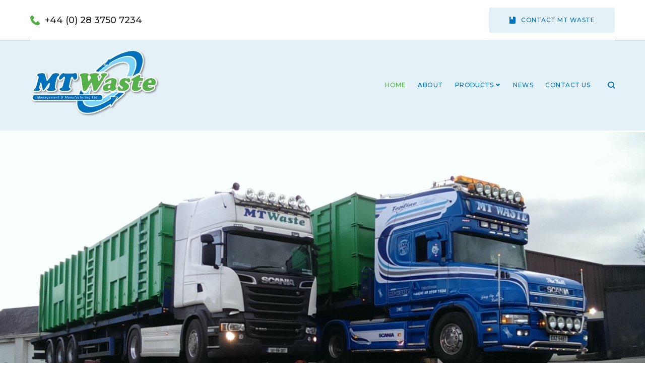

--- FILE ---
content_type: text/html; charset=UTF-8
request_url: https://www.mt-waste.com/
body_size: 173714
content:
<!DOCTYPE html>
<html lang="en-GB">
<head>
<meta charset="UTF-8">
<link rel="profile" href="http://gmpg.org/xfn/11">
<link rel="pingback" href="https://www.mt-waste.com/xmlrpc.php">

<meta name="viewport" content="width=device-width, initial-scale=1, maximum-scale=1, user-scalable=no" />
<title>MT Waste &#8211; Management and Manufacturing Ltd</title>
<meta name='robots' content='max-image-preview:large' />
<link rel='dns-prefetch' href='//fonts.googleapis.com' />
<link rel='dns-prefetch' href='//s.w.org' />
<link rel="alternate" type="application/rss+xml" title="MT Waste &raquo; Feed" href="https://www.mt-waste.com/feed/" />
<link rel="alternate" type="application/rss+xml" title="MT Waste &raquo; Comments Feed" href="https://www.mt-waste.com/comments/feed/" />
		<script type="text/javascript">
			window._wpemojiSettings = {"baseUrl":"https:\/\/s.w.org\/images\/core\/emoji\/13.1.0\/72x72\/","ext":".png","svgUrl":"https:\/\/s.w.org\/images\/core\/emoji\/13.1.0\/svg\/","svgExt":".svg","source":{"concatemoji":"https:\/\/www.mt-waste.com\/wp-includes\/js\/wp-emoji-release.min.js?ver=5.8.12"}};
			!function(e,a,t){var n,r,o,i=a.createElement("canvas"),p=i.getContext&&i.getContext("2d");function s(e,t){var a=String.fromCharCode;p.clearRect(0,0,i.width,i.height),p.fillText(a.apply(this,e),0,0);e=i.toDataURL();return p.clearRect(0,0,i.width,i.height),p.fillText(a.apply(this,t),0,0),e===i.toDataURL()}function c(e){var t=a.createElement("script");t.src=e,t.defer=t.type="text/javascript",a.getElementsByTagName("head")[0].appendChild(t)}for(o=Array("flag","emoji"),t.supports={everything:!0,everythingExceptFlag:!0},r=0;r<o.length;r++)t.supports[o[r]]=function(e){if(!p||!p.fillText)return!1;switch(p.textBaseline="top",p.font="600 32px Arial",e){case"flag":return s([127987,65039,8205,9895,65039],[127987,65039,8203,9895,65039])?!1:!s([55356,56826,55356,56819],[55356,56826,8203,55356,56819])&&!s([55356,57332,56128,56423,56128,56418,56128,56421,56128,56430,56128,56423,56128,56447],[55356,57332,8203,56128,56423,8203,56128,56418,8203,56128,56421,8203,56128,56430,8203,56128,56423,8203,56128,56447]);case"emoji":return!s([10084,65039,8205,55357,56613],[10084,65039,8203,55357,56613])}return!1}(o[r]),t.supports.everything=t.supports.everything&&t.supports[o[r]],"flag"!==o[r]&&(t.supports.everythingExceptFlag=t.supports.everythingExceptFlag&&t.supports[o[r]]);t.supports.everythingExceptFlag=t.supports.everythingExceptFlag&&!t.supports.flag,t.DOMReady=!1,t.readyCallback=function(){t.DOMReady=!0},t.supports.everything||(n=function(){t.readyCallback()},a.addEventListener?(a.addEventListener("DOMContentLoaded",n,!1),e.addEventListener("load",n,!1)):(e.attachEvent("onload",n),a.attachEvent("onreadystatechange",function(){"complete"===a.readyState&&t.readyCallback()})),(n=t.source||{}).concatemoji?c(n.concatemoji):n.wpemoji&&n.twemoji&&(c(n.twemoji),c(n.wpemoji)))}(window,document,window._wpemojiSettings);
		</script>
		<style type="text/css">
img.wp-smiley,
img.emoji {
	display: inline !important;
	border: none !important;
	box-shadow: none !important;
	height: 1em !important;
	width: 1em !important;
	margin: 0 .07em !important;
	vertical-align: -0.1em !important;
	background: none !important;
	padding: 0 !important;
}
</style>
	<link rel='stylesheet' id='font-awesome-css'  href='https://www.mt-waste.com/wp-content/plugins/cherry-socialize/assets/css/font-awesome.min.css?ver=4.7.0' type='text/css' media='all' />
<link rel='stylesheet' id='cherry-socialize-public-css'  href='https://www.mt-waste.com/wp-content/plugins/cherry-socialize/assets/css/public.css?ver=1.1.4' type='text/css' media='all' />
<link rel='stylesheet' id='cherry-testi-swiper-css'  href='https://www.mt-waste.com/wp-content/plugins/cherry-testi/includes/swiper/css/swiper.min.css?ver=4.3.5' type='text/css' media='all' />
<link rel='stylesheet' id='cherry-testi-css'  href='https://www.mt-waste.com/wp-content/plugins/cherry-testi/public/assets/css/style.css?ver=1.1.3' type='text/css' media='all' />
<link rel='stylesheet' id='cherry-trending-posts-css'  href='https://www.mt-waste.com/wp-content/plugins/cherry-trending-posts/assets/css/style.css?ver=1.0.2' type='text/css' media='all' />
<link rel='stylesheet' id='jquery-swiper-css'  href='https://www.mt-waste.com/wp-content/themes/junktruck/assets/css/swiper.min.css?ver=3.3.0' type='text/css' media='all' />
<link rel='stylesheet' id='jquery-slider-pro-css'  href='https://www.mt-waste.com/wp-content/themes/junktruck/assets/css/slider-pro.min.css?ver=1.2.4' type='text/css' media='all' />
<link rel='stylesheet' id='wp-block-library-css'  href='https://www.mt-waste.com/wp-includes/css/dist/block-library/style.min.css?ver=5.8.12' type='text/css' media='all' />
<link rel='stylesheet' id='cherry-services-css'  href='https://www.mt-waste.com/wp-content/plugins/cherry-services-list/public/assets/css/cherry-services.css?ver=1.4.7' type='text/css' media='all' />
<link rel='stylesheet' id='cherry-services-theme-css'  href='https://www.mt-waste.com/wp-content/plugins/cherry-services-list/public/assets/css/cherry-services-theme.css?ver=1.4.7' type='text/css' media='all' />
<link rel='stylesheet' id='contact-form-7-css'  href='https://www.mt-waste.com/wp-content/plugins/contact-form-7/includes/css/styles.css?ver=5.4.2' type='text/css' media='all' />
<link rel='stylesheet' id='vfb-pro-css'  href='https://www.mt-waste.com/wp-content/plugins/vfb-pro/public/assets/css/vfb-style.min.css?ver=2019.05.10' type='text/css' media='all' />
<link rel='stylesheet' id='wsl-widget-css'  href='https://www.mt-waste.com/wp-content/plugins/wordpress-social-login/assets/css/style.css?ver=5.8.12' type='text/css' media='all' />
<link rel='stylesheet' id='tm-timeline-css-css'  href='https://www.mt-waste.com/wp-content/plugins/tm-timeline/css/tm-timeline.css?ver=1.1.1' type='text/css' media='all' />
<link rel='stylesheet' id='tm-pg-material-icons-css'  href='https://www.mt-waste.com/wp-content/plugins/tm-photo-gallery/media/css/material-icons.css' type='text/css' media='all' />
<link rel='stylesheet' id='tm-pg-fontello-css'  href='https://www.mt-waste.com/wp-content/plugins/tm-photo-gallery/media/css/frontend/fontello.css' type='text/css' media='all' />
<link rel='stylesheet' id='tm-pg-lightgallery-css'  href='https://www.mt-waste.com/wp-content/plugins/tm-photo-gallery/media/css/frontend/lightgallery.css' type='text/css' media='all' />
<link rel='stylesheet' id='tm-pg-style-frontend-css'  href='https://www.mt-waste.com/wp-content/plugins/tm-photo-gallery/media/css/frontend/style-frontend.css' type='text/css' media='all' />
<link rel='stylesheet' id='cherry-handler-css-css'  href='https://www.mt-waste.com/wp-content/plugins/cherry-projects/cherry-framework/modules/cherry-handler/assets/css/cherry-handler-styles.min.css?ver=1.5.11' type='text/css' media='all' />
<link rel='stylesheet' id='dashicons-css'  href='https://www.mt-waste.com/wp-includes/css/dashicons.min.css?ver=5.8.12' type='text/css' media='all' />
<link rel='stylesheet' id='magnific-popup-css'  href='https://www.mt-waste.com/wp-content/themes/junktruck/assets/css/magnific-popup.min.css?ver=1.1.0' type='text/css' media='all' />
<link rel='stylesheet' id='cherry-projects-styles-css'  href='https://www.mt-waste.com/wp-content/plugins/cherry-projects/public/assets/css/styles.css?ver=1.2.15' type='text/css' media='all' />
<link rel='stylesheet' id='cherry-google-fonts-junktruck-css'  href='//fonts.googleapis.com/css?family=Roboto%3A400%7CMontserrat%3A500%2C600&#038;subset=latin&#038;ver=5.8.12' type='text/css' media='all' />
<link rel='stylesheet' id='elementor-icons-css'  href='https://www.mt-waste.com/wp-content/plugins/elementor/assets/lib/eicons/css/elementor-icons.min.css?ver=5.12.0' type='text/css' media='all' />
<link rel='stylesheet' id='elementor-frontend-legacy-css'  href='https://www.mt-waste.com/wp-content/plugins/elementor/assets/css/frontend-legacy.min.css?ver=3.4.4' type='text/css' media='all' />
<link rel='stylesheet' id='elementor-frontend-css'  href='https://www.mt-waste.com/wp-content/plugins/elementor/assets/css/frontend.min.css?ver=3.4.4' type='text/css' media='all' />
<style id='elementor-frontend-inline-css' type='text/css'>
@font-face{font-family:eicons;src:url(https://www.mt-waste.com/wp-content/plugins/elementor/assets/lib/eicons/fonts/eicons.eot?5.10.0);src:url(https://www.mt-waste.com/wp-content/plugins/elementor/assets/lib/eicons/fonts/eicons.eot?5.10.0#iefix) format("embedded-opentype"),url(https://www.mt-waste.com/wp-content/plugins/elementor/assets/lib/eicons/fonts/eicons.woff2?5.10.0) format("woff2"),url(https://www.mt-waste.com/wp-content/plugins/elementor/assets/lib/eicons/fonts/eicons.woff?5.10.0) format("woff"),url(https://www.mt-waste.com/wp-content/plugins/elementor/assets/lib/eicons/fonts/eicons.ttf?5.10.0) format("truetype"),url(https://www.mt-waste.com/wp-content/plugins/elementor/assets/lib/eicons/fonts/eicons.svg?5.10.0#eicon) format("svg");font-weight:400;font-style:normal}
.elementor-kit-1{--e-global-color-primary:#6EC1E4;--e-global-color-secondary:#54595F;--e-global-color-text:#7A7A7A;--e-global-color-accent:#61CE70;--e-global-typography-primary-font-family:"Roboto";--e-global-typography-primary-font-weight:600;--e-global-typography-secondary-font-family:"Roboto Slab";--e-global-typography-secondary-font-weight:400;--e-global-typography-text-font-family:"Roboto";--e-global-typography-text-font-weight:400;--e-global-typography-accent-font-family:"Roboto";--e-global-typography-accent-font-weight:500;}.elementor-section.elementor-section-boxed > .elementor-container{max-width:1140px;}.elementor-widget:not(:last-child){margin-bottom:20px;}{}h1.entry-title{display:var(--page-title-display);}@media(max-width:1024px){.elementor-section.elementor-section-boxed > .elementor-container{max-width:1024px;}}@media(max-width:767px){.elementor-section.elementor-section-boxed > .elementor-container{max-width:767px;}}
.elementor-278 .elementor-element.elementor-element-f3aowd5{overflow:hidden;}.elementor-bc-flex-widget .elementor-278 .elementor-element.elementor-element-l3g7chj.elementor-column .elementor-column-wrap{align-items:flex-start;}.elementor-278 .elementor-element.elementor-element-l3g7chj.elementor-column.elementor-element[data-element_type="column"] > .elementor-column-wrap.elementor-element-populated > .elementor-widget-wrap{align-content:flex-start;align-items:flex-start;}.elementor-278 .elementor-element.elementor-element-l3g7chj.elementor-column > .elementor-column-wrap > .elementor-widget-wrap{justify-content:center;}.elementor-278 .elementor-element.elementor-element-l3g7chj > .elementor-element-populated{padding:0px 0px 0px 0px;}.elementor-278 .elementor-element.elementor-element-zl1nyvw > .elementor-widget-container{margin:2px 2px 2px 2px;padding:1px 1px 1px 1px;border-radius:0px 0px 0px 0px;}.elementor-278 .elementor-element.elementor-element-zl1nyvw{width:100%;max-width:100%;align-self:flex-start;}.elementor-278 .elementor-element.elementor-element-elu7d4b{padding:70px 0px 80px 0px;}.elementor-278 .elementor-element.elementor-element-797khxt{text-align:center;}.elementor-278 .elementor-element.elementor-element-bsjq795 .elementor-spacer-inner{height:10px;}.elementor-278 .elementor-element.elementor-element-51vaf47{text-align:center;}.elementor-278 .elementor-element.elementor-element-51vaf47 > .elementor-widget-container{padding:0% 11% 0% 11%;}.elementor-278 .elementor-element.elementor-element-a0he17j .elementor-spacer-inner{height:20px;}.elementor-278 .elementor-element.elementor-element-5mtqyli:not(.elementor-motion-effects-element-type-background) > .elementor-column-wrap, .elementor-278 .elementor-element.elementor-element-5mtqyli > .elementor-column-wrap > .elementor-motion-effects-container > .elementor-motion-effects-layer{background-image:url("https://www.mt-waste.com/wp-content/uploads/2021/03/product-1b-1.jpg");background-position:top center;background-repeat:no-repeat;background-size:cover;}.elementor-278 .elementor-element.elementor-element-5mtqyli > .elementor-element-populated >  .elementor-background-overlay{background-color:#024731;background-image:url("https://www.mt-waste.com/wp-content/uploads/2021/03/product-1b-1.jpg");opacity:1;}.elementor-278 .elementor-element.elementor-element-5mtqyli:hover > .elementor-element-populated >  .elementor-background-overlay{background-color:#024731;background-image:url("https://www.mt-waste.com/wp-content/uploads/2021/03/product-1b-1.jpg");opacity:1;}.elementor-278 .elementor-element.elementor-element-5mtqyli > .elementor-element-populated, .elementor-278 .elementor-element.elementor-element-5mtqyli > .elementor-element-populated > .elementor-background-overlay, .elementor-278 .elementor-element.elementor-element-5mtqyli > .elementor-background-slideshow{border-radius:2px 2px 2px 2px;}.elementor-278 .elementor-element.elementor-element-5mtqyli > .elementor-element-populated{transition:background 0.4s, border 0.3s, border-radius 0.3s, box-shadow 0.3s;margin:35px 20px 0px 20px;padding:30px 50px 40px 40px;}.elementor-278 .elementor-element.elementor-element-5mtqyli > .elementor-element-populated > .elementor-background-overlay{transition:background 0.5s, border-radius 0.3s, opacity 0.5s;}.elementor-278 .elementor-element.elementor-element-b3ky2en .elementor-spacer-inner{height:10px;}.elementor-278 .elementor-element.elementor-element-ehngiuj{text-align:left;}.elementor-278 .elementor-element.elementor-element-ehngiuj .elementor-heading-title{color:#ffffff;}.elementor-278 .elementor-element.elementor-element-ctfwh5i .elementor-spacer-inner{height:248px;}.elementor-278 .elementor-element.elementor-element-cff9ab4 .elementor-spacer-inner{height:10px;}.elementor-278 .elementor-element.elementor-element-1ztudiu:not(.elementor-motion-effects-element-type-background) > .elementor-column-wrap, .elementor-278 .elementor-element.elementor-element-1ztudiu > .elementor-column-wrap > .elementor-motion-effects-container > .elementor-motion-effects-layer{background-image:url("https://www.mt-waste.com/wp-content/uploads/2021/03/page2openroro3.jpg");background-position:top center;background-repeat:no-repeat;background-size:cover;}.elementor-278 .elementor-element.elementor-element-1ztudiu > .elementor-element-populated >  .elementor-background-overlay{background-color:#024731;background-image:url("https://www.mt-waste.com/wp-content/uploads/2021/03/page2openroro3.jpg");opacity:1;}.elementor-278 .elementor-element.elementor-element-1ztudiu:hover > .elementor-element-populated >  .elementor-background-overlay{background-color:#024731;background-image:url("https://www.mt-waste.com/wp-content/uploads/2021/03/page2openroro3.jpg");opacity:1;}.elementor-278 .elementor-element.elementor-element-1ztudiu > .elementor-element-populated, .elementor-278 .elementor-element.elementor-element-1ztudiu > .elementor-element-populated > .elementor-background-overlay, .elementor-278 .elementor-element.elementor-element-1ztudiu > .elementor-background-slideshow{border-radius:2px 2px 2px 2px;}.elementor-278 .elementor-element.elementor-element-1ztudiu > .elementor-element-populated{transition:background 0.3s, border 0.3s, border-radius 0.3s, box-shadow 0.3s;margin:35px 20px 0px 20px;padding:30px 50px 40px 40px;}.elementor-278 .elementor-element.elementor-element-1ztudiu > .elementor-element-populated > .elementor-background-overlay{transition:background 0.5s, border-radius 0.3s, opacity 0.5s;}.elementor-278 .elementor-element.elementor-element-hhcxgr6{text-align:left;}.elementor-278 .elementor-element.elementor-element-hhcxgr6 .elementor-heading-title{color:#ffffff;}.elementor-278 .elementor-element.elementor-element-h5d8lxl .elementor-spacer-inner{height:10px;}.elementor-278 .elementor-element.elementor-element-y0zkr42 .elementor-spacer-inner{height:131px;}.elementor-278 .elementor-element.elementor-element-979f5a0 .elementor-spacer-inner{height:10px;}.elementor-278 .elementor-element.elementor-element-qn1xpk7:not(.elementor-motion-effects-element-type-background) > .elementor-column-wrap, .elementor-278 .elementor-element.elementor-element-qn1xpk7 > .elementor-column-wrap > .elementor-motion-effects-container > .elementor-motion-effects-layer{background-image:url("https://www.mt-waste.com/wp-content/uploads/2021/03/page3enclosedroro222.jpg");background-position:top center;background-repeat:no-repeat;background-size:cover;}.elementor-278 .elementor-element.elementor-element-qn1xpk7:hover > .elementor-element-populated{background-image:url("https://www.mt-waste.com/wp-content/uploads/2021/03/page3enclosedroro222.jpg");}.elementor-278 .elementor-element.elementor-element-qn1xpk7 > .elementor-element-populated >  .elementor-background-overlay{background-color:#024731;background-image:url("https://www.mt-waste.com/wp-content/uploads/2021/03/page3enclosedroro222.jpg");opacity:1;}.elementor-278 .elementor-element.elementor-element-qn1xpk7:hover > .elementor-element-populated >  .elementor-background-overlay{background-color:#024731;background-image:url("https://www.mt-waste.com/wp-content/uploads/2021/03/page3enclosedroro222.jpg");opacity:0.8;}.elementor-278 .elementor-element.elementor-element-qn1xpk7 > .elementor-element-populated, .elementor-278 .elementor-element.elementor-element-qn1xpk7 > .elementor-element-populated > .elementor-background-overlay, .elementor-278 .elementor-element.elementor-element-qn1xpk7 > .elementor-background-slideshow{border-radius:2px 2px 2px 2px;}.elementor-278 .elementor-element.elementor-element-qn1xpk7 > .elementor-element-populated{transition:background 0.3s, border 0.3s, border-radius 0.3s, box-shadow 0.3s;margin:35px 20px 0px 20px;padding:30px 50px 40px 40px;}.elementor-278 .elementor-element.elementor-element-qn1xpk7 > .elementor-element-populated > .elementor-background-overlay{transition:background 0.5s, border-radius 0.3s, opacity 0.5s;}.elementor-278 .elementor-element.elementor-element-iaubtn5{text-align:left;}.elementor-278 .elementor-element.elementor-element-iaubtn5 .elementor-heading-title{color:#ffffff;}.elementor-278 .elementor-element.elementor-element-6yshh65 .elementor-spacer-inner{height:10px;}.elementor-278 .elementor-element.elementor-element-xkmzchm .elementor-spacer-inner{height:135px;}.elementor-278 .elementor-element.elementor-element-b02fe26 .elementor-spacer-inner{height:10px;}.elementor-278 .elementor-element.elementor-element-1daf5c1:not(.elementor-motion-effects-element-type-background) > .elementor-column-wrap, .elementor-278 .elementor-element.elementor-element-1daf5c1 > .elementor-column-wrap > .elementor-motion-effects-container > .elementor-motion-effects-layer{background-image:url("https://www.mt-waste.com/wp-content/uploads/2021/03/bin3.jpg");background-position:top center;background-repeat:no-repeat;background-size:cover;}.elementor-278 .elementor-element.elementor-element-1daf5c1:hover > .elementor-element-populated{background-image:url("https://www.mt-waste.com/wp-content/uploads/2021/03/bin3.jpg");}.elementor-278 .elementor-element.elementor-element-1daf5c1 > .elementor-element-populated >  .elementor-background-overlay{background-color:#024731;background-image:url("https://www.mt-waste.com/wp-content/uploads/2021/03/bin3.jpg");opacity:1;}.elementor-278 .elementor-element.elementor-element-1daf5c1 > .elementor-element-populated, .elementor-278 .elementor-element.elementor-element-1daf5c1 > .elementor-element-populated > .elementor-background-overlay, .elementor-278 .elementor-element.elementor-element-1daf5c1 > .elementor-background-slideshow{border-radius:2px 2px 2px 2px;}.elementor-278 .elementor-element.elementor-element-1daf5c1 > .elementor-element-populated{transition:background 0.3s, border 0.3s, border-radius 0.3s, box-shadow 0.3s;margin:35px 20px 0px 20px;padding:30px 50px 40px 40px;}.elementor-278 .elementor-element.elementor-element-1daf5c1 > .elementor-element-populated > .elementor-background-overlay{transition:background 0.5s, border-radius 0.3s, opacity 0.5s;}.elementor-278 .elementor-element.elementor-element-12a1370{text-align:left;}.elementor-278 .elementor-element.elementor-element-12a1370 .elementor-heading-title{color:#ffffff;}.elementor-278 .elementor-element.elementor-element-0eca41a .elementor-spacer-inner{height:10px;}.elementor-278 .elementor-element.elementor-element-9ff8a07 .elementor-spacer-inner{height:229px;}.elementor-278 .elementor-element.elementor-element-800a685 .elementor-spacer-inner{height:10px;}.elementor-278 .elementor-element.elementor-element-1c0e41f:not(.elementor-motion-effects-element-type-background) > .elementor-column-wrap, .elementor-278 .elementor-element.elementor-element-1c0e41f > .elementor-column-wrap > .elementor-motion-effects-container > .elementor-motion-effects-layer{background-image:url("https://www.mt-waste.com/wp-content/uploads/2021/03/welder2.jpg");background-position:top center;background-repeat:no-repeat;background-size:cover;}.elementor-278 .elementor-element.elementor-element-1c0e41f:hover > .elementor-element-populated{background-image:url("https://www.mt-waste.com/wp-content/uploads/2021/03/welder2.jpg");}.elementor-278 .elementor-element.elementor-element-1c0e41f > .elementor-element-populated >  .elementor-background-overlay{background-color:#024731;background-image:url("https://www.mt-waste.com/wp-content/uploads/2021/03/welder2.jpg");opacity:1;}.elementor-278 .elementor-element.elementor-element-1c0e41f:hover > .elementor-element-populated >  .elementor-background-overlay{background-color:#024731;background-image:url("https://www.mt-waste.com/wp-content/uploads/2021/03/welder2.jpg");opacity:1;}.elementor-278 .elementor-element.elementor-element-1c0e41f > .elementor-element-populated, .elementor-278 .elementor-element.elementor-element-1c0e41f > .elementor-element-populated > .elementor-background-overlay, .elementor-278 .elementor-element.elementor-element-1c0e41f > .elementor-background-slideshow{border-radius:2px 2px 2px 2px;}.elementor-278 .elementor-element.elementor-element-1c0e41f > .elementor-element-populated{transition:background 0.3s, border 0.3s, border-radius 0.3s, box-shadow 0.3s;margin:35px 20px 0px 20px;padding:30px 50px 40px 40px;}.elementor-278 .elementor-element.elementor-element-1c0e41f > .elementor-element-populated > .elementor-background-overlay{transition:background 0.5s, border-radius 0.3s, opacity 0.5s;}.elementor-278 .elementor-element.elementor-element-d03fe88{text-align:left;}.elementor-278 .elementor-element.elementor-element-d03fe88 .elementor-heading-title{color:#ffffff;}.elementor-278 .elementor-element.elementor-element-b5c9833 .elementor-spacer-inner{height:10px;}.elementor-278 .elementor-element.elementor-element-eb7b9d8 .elementor-spacer-inner{height:200px;}.elementor-278 .elementor-element.elementor-element-79de353 .elementor-spacer-inner{height:10px;}.elementor-278 .elementor-element.elementor-element-f95b75d:not(.elementor-motion-effects-element-type-background) > .elementor-column-wrap, .elementor-278 .elementor-element.elementor-element-f95b75d > .elementor-column-wrap > .elementor-motion-effects-container > .elementor-motion-effects-layer{background-image:url("https://www.mt-waste.com/wp-content/uploads/2021/03/rorosludge.jpg");background-position:top center;background-repeat:no-repeat;background-size:cover;}.elementor-278 .elementor-element.elementor-element-f95b75d > .elementor-element-populated, .elementor-278 .elementor-element.elementor-element-f95b75d > .elementor-element-populated > .elementor-background-overlay, .elementor-278 .elementor-element.elementor-element-f95b75d > .elementor-background-slideshow{border-radius:2px 2px 2px 2px;}.elementor-278 .elementor-element.elementor-element-f95b75d > .elementor-element-populated{transition:background 0.3s, border 0.3s, border-radius 0.3s, box-shadow 0.3s;margin:35px 20px 0px 20px;padding:30px 50px 40px 40px;}.elementor-278 .elementor-element.elementor-element-f95b75d > .elementor-element-populated > .elementor-background-overlay{transition:background 0.5s, border-radius 0.3s, opacity 0.5s;}.elementor-278 .elementor-element.elementor-element-fd87cb2 .elementor-spacer-inner{height:101px;}.elementor-278 .elementor-element.elementor-element-54f7ddc{text-align:left;}.elementor-278 .elementor-element.elementor-element-54f7ddc .elementor-heading-title{color:#ffffff;}.elementor-278 .elementor-element.elementor-element-c279e3b .elementor-spacer-inner{height:10px;}.elementor-278 .elementor-element.elementor-element-6e888aa .elementor-spacer-inner{height:10px;}.elementor-278 .elementor-element.elementor-element-ba12171 .elementor-spacer-inner{height:10px;}.elementor-278 .elementor-element.elementor-element-wjcqapb:not(.elementor-motion-effects-element-type-background), .elementor-278 .elementor-element.elementor-element-wjcqapb > .elementor-motion-effects-container > .elementor-motion-effects-layer{background-color:var( --e-global-color-primary );background-image:url("https://www.mt-waste.com/wp-content/uploads/2021/03/pink1.jpg");background-position:center left;background-repeat:no-repeat;background-size:cover;}.elementor-278 .elementor-element.elementor-element-wjcqapb > .elementor-background-overlay{background-image:url("https://www.mt-waste.com/wp-content/uploads/2021/03/pink1.jpg");background-repeat:no-repeat;background-size:100% auto;opacity:1;transition:background 0.3s, border-radius 0.3s, opacity 0.3s;}.elementor-278 .elementor-element.elementor-element-wjcqapb:hover > .elementor-background-overlay{background-image:url("https://www.mt-waste.com/wp-content/uploads/2021/03/pink1.jpg");background-repeat:no-repeat;background-size:cover;opacity:1;}.elementor-278 .elementor-element.elementor-element-wjcqapb{transition:background 0.3s, border 0.3s, border-radius 0.3s, box-shadow 0.3s;padding:69px 0px 78px 0px;}.elementor-278 .elementor-element.elementor-element-znukhid{text-align:right;}.elementor-278 .elementor-element.elementor-element-znukhid .elementor-heading-title{color:#ffffff;}.elementor-278 .elementor-element.elementor-element-pczgvfk .elementor-spacer-inner{height:5px;}.elementor-278 .elementor-element.elementor-element-evgrljq{text-align:right;}.elementor-278 .elementor-element.elementor-element-evgrljq .elementor-heading-title{color:#93ce20;}.elementor-278 .elementor-element.elementor-element-skxbsdf .elementor-spacer-inner{height:20px;}.elementor-278 .elementor-element.elementor-element-qyeworm .elementor-spacer-inner{height:34px;}.elementor-278 .elementor-element.elementor-element-zxcvm06 > .elementor-background-overlay{opacity:1;transition:background 0.3s, border-radius 0.3s, opacity 0.3s;}.elementor-278 .elementor-element.elementor-element-zxcvm06{transition:background 0.3s, border 0.3s, border-radius 0.3s, box-shadow 0.3s;padding:71px 0px 75px 0px;}.elementor-278 .elementor-element.elementor-element-e3a3a23{--iteration-count:infinite;--animation-duration:1200ms;}.elementor-278 .elementor-element.elementor-element-e3a3a23 .elementor-headline{text-align:center;}.elementor-278 .elementor-element.elementor-element-wpamcq0:not(.elementor-motion-effects-element-type-background), .elementor-278 .elementor-element.elementor-element-wpamcq0 > .elementor-motion-effects-container > .elementor-motion-effects-layer{background-color:#0071BC;}.elementor-278 .elementor-element.elementor-element-wpamcq0{border-style:solid;border-width:0px 0px 1px 0px;border-color:rgba(255,255,255,0.1);transition:background 0.3s, border 0.3s, border-radius 0.3s, box-shadow 0.3s;padding:41px 0px 41px 0px;}.elementor-278 .elementor-element.elementor-element-wpamcq0, .elementor-278 .elementor-element.elementor-element-wpamcq0 > .elementor-background-overlay{border-radius:0px 0px 0px 0px;}.elementor-278 .elementor-element.elementor-element-wpamcq0 > .elementor-background-overlay{transition:background 0.3s, border-radius 0.3s, opacity 0.3s;}.elementor-278 .elementor-element.elementor-element-0325a62 .elementor-spacer-inner{height:11px;}.elementor-278 .elementor-element.elementor-element-l9uq5rv.elementor-view-framed .elementor-icon{background-color:#ffffff;}.elementor-278 .elementor-element.elementor-element-l9uq5rv.elementor-view-stacked .elementor-icon{fill:#ffffff;color:#ffffff;}.elementor-278 .elementor-element.elementor-element-l9uq5rv.elementor-position-right .elementor-icon-box-icon{margin-left:15px;}.elementor-278 .elementor-element.elementor-element-l9uq5rv.elementor-position-left .elementor-icon-box-icon{margin-right:15px;}.elementor-278 .elementor-element.elementor-element-l9uq5rv.elementor-position-top .elementor-icon-box-icon{margin-bottom:15px;}.elementor-278 .elementor-element.elementor-element-l9uq5rv .elementor-icon i{transform:rotate(0deg);}.elementor-278 .elementor-element.elementor-element-l9uq5rv .elementor-icon-box-title{margin-bottom:0px;color:#ffffff;}.elementor-278 .elementor-element.elementor-element-l9uq5rv .elementor-icon-box-description{color:#ffffff;font-family:"Montserrat", Sans-serif;font-size:16px;font-weight:500;}.elementor-278 .elementor-element.elementor-element-88fa8x9 .elementor-spacer-inner{height:0px;}.elementor-278 .elementor-element.elementor-element-abp6o6r.elementor-view-framed .elementor-icon{background-color:#ffffff;}.elementor-278 .elementor-element.elementor-element-abp6o6r.elementor-view-stacked .elementor-icon{fill:#ffffff;color:#ffffff;}.elementor-278 .elementor-element.elementor-element-abp6o6r.elementor-position-right .elementor-icon-box-icon{margin-left:15px;}.elementor-278 .elementor-element.elementor-element-abp6o6r.elementor-position-left .elementor-icon-box-icon{margin-right:15px;}.elementor-278 .elementor-element.elementor-element-abp6o6r.elementor-position-top .elementor-icon-box-icon{margin-bottom:15px;}.elementor-278 .elementor-element.elementor-element-abp6o6r .elementor-icon i{transform:rotate(0deg);}.elementor-278 .elementor-element.elementor-element-abp6o6r .elementor-icon-box-title{margin-bottom:0px;color:#ffffff;}.elementor-278 .elementor-element.elementor-element-abp6o6r .elementor-icon-box-description{color:#ffffff;font-family:"Montserrat", Sans-serif;font-size:16px;font-weight:500;}.elementor-278 .elementor-element.elementor-element-6hk595t .elementor-spacer-inner{height:0px;}.elementor-278 .elementor-element.elementor-element-754cc9e .elementor-spacer-inner{height:14px;}.elementor-278 .elementor-element.elementor-element-wwmgtkr.elementor-view-framed .elementor-icon{background-color:#ffffff;}.elementor-278 .elementor-element.elementor-element-wwmgtkr.elementor-view-stacked .elementor-icon{fill:#ffffff;color:#ffffff;}.elementor-278 .elementor-element.elementor-element-wwmgtkr.elementor-position-right .elementor-icon-box-icon{margin-left:15px;}.elementor-278 .elementor-element.elementor-element-wwmgtkr.elementor-position-left .elementor-icon-box-icon{margin-right:15px;}.elementor-278 .elementor-element.elementor-element-wwmgtkr.elementor-position-top .elementor-icon-box-icon{margin-bottom:15px;}.elementor-278 .elementor-element.elementor-element-wwmgtkr .elementor-icon i{transform:rotate(0deg);}.elementor-278 .elementor-element.elementor-element-wwmgtkr .elementor-icon-box-title{margin-bottom:0px;color:#ffffff;}.elementor-278 .elementor-element.elementor-element-wwmgtkr .elementor-icon-box-description{color:#ffffff;font-family:"Montserrat", Sans-serif;font-size:16px;font-weight:500;}@media(max-width:1024px){.elementor-278 .elementor-element.elementor-element-88fa8x9 .elementor-spacer-inner{height:40px;}.elementor-278 .elementor-element.elementor-element-6hk595t .elementor-spacer-inner{height:0px;}}@media(max-width:767px){.elementor-278 .elementor-element.elementor-element-wjcqapb{padding:35px 0px 35px 0px;}.elementor-278 .elementor-element.elementor-element-l9uq5rv .elementor-icon-box-icon{margin-bottom:15px;}.elementor-278 .elementor-element.elementor-element-88fa8x9 .elementor-spacer-inner{height:30px;}.elementor-278 .elementor-element.elementor-element-abp6o6r .elementor-icon-box-icon{margin-bottom:15px;}.elementor-278 .elementor-element.elementor-element-6hk595t .elementor-spacer-inner{height:30px;}.elementor-278 .elementor-element.elementor-element-wwmgtkr .elementor-icon-box-icon{margin-bottom:15px;}}@media(max-width:1024px) and (min-width:768px){.elementor-278 .elementor-element.elementor-element-x27ixlx{width:50%;}.elementor-278 .elementor-element.elementor-element-fy8jpz8{width:50%;}.elementor-278 .elementor-element.elementor-element-mz5d608{width:50%;}}
</style>
<link rel='stylesheet' id='elementor-pro-css'  href='https://www.mt-waste.com/wp-content/plugins/elementor-pro/assets/css/frontend.min.css?ver=3.4.1' type='text/css' media='all' />
<link rel='stylesheet' id='cherry-popups-font-awesome-css'  href='https://www.mt-waste.com/wp-content/plugins/cherry-popups/assets/css/font-awesome.min.css?ver=4.7.0' type='text/css' media='all' />
<link rel='stylesheet' id='cherry-popups-styles-css'  href='https://www.mt-waste.com/wp-content/plugins/cherry-popups/assets/css/cherry-popups-styles.css?ver=1.1.8' type='text/css' media='all' />
<link rel='stylesheet' id='cherry-team-css'  href='https://www.mt-waste.com/wp-content/plugins/cherry-team-members/public/assets/css/cherry-team.css?ver=1.4.6' type='text/css' media='all' />
<link rel='stylesheet' id='cherry-team-grid-css'  href='https://www.mt-waste.com/wp-content/plugins/cherry-team-members/public/assets/css/cherry-team-grid.css?ver=1.4.6' type='text/css' media='all' />
<link rel='stylesheet' id='nucleo-outline-css'  href='https://www.mt-waste.com/wp-content/themes/junktruck/assets/css/nucleo-outline.css?ver=1.0.0' type='text/css' media='all' />
<link rel='stylesheet' id='nucleo-mini-css'  href='https://www.mt-waste.com/wp-content/themes/junktruck/assets/css/nucleo-mini.css?ver=1.0.0' type='text/css' media='all' />
<link rel='stylesheet' id='junktruck-theme-style-css'  href='https://www.mt-waste.com/wp-content/themes/junktruck/style.css?ver=1.2.0' type='text/css' media='all' />
<style id='junktruck-theme-style-inline-css' type='text/css'>
.breadcrumbs:before { background-image: url( https://www.mt-waste.com/wp-content/themes/junktruck/assets/images/texture.png ); background-position: center; }
/* #Typography */html {font-size: 87%;}body {font-style: normal;font-weight: 400;font-size: 14px;line-height: 1.643;font-family: Roboto, sans-serif;letter-spacing: 0em;text-align: left;color: #79787f;}h1,.h1-style {font-style: normal;font-weight: 500;font-size: 39px;line-height: 1.19;font-family: Montserrat, sans-serif;letter-spacing: 0em;text-align: inherit;color: #1e1d24;}h2,.h2-style {font-style: normal;font-weight: 500;font-size: 28px;line-height: 1.3;font-family: Montserrat, sans-serif;letter-spacing: 0em;text-align: inherit;color: #1e1d24;}h3,.h3-style {font-style: normal;font-weight: 500;font-size: 24px;line-height: 1.344;font-family: Montserrat, sans-serif;letter-spacing: 0.02em;text-align: inherit;color: #1e1d24;}h4,.h4-style {font-style: normal;font-weight: 500;font-size: 22px;line-height: 1.45;font-family: Montserrat, sans-serif;letter-spacing: 0.02em;text-align: inherit;color: #1e1d24;}h5,.h5-style {font-style: normal;font-weight: 500;font-size: 18px;line-height: 1.44;font-family: Montserrat, sans-serif;letter-spacing: 0.02em;text-align: inherit;color: #1e1d24;}h6,.h6-style {font-style: normal;font-weight: 500;font-size: 16px;line-height: 1.44;font-family: Montserrat, sans-serif;letter-spacing: 0em;text-align: inherit;color: #1e1d24;}@media (min-width: 1200px) {h1,.h1-style { font-size: 64px; }h2,.h2-style { font-size: 46px; }h3,.h3-style { font-size: 32px; }}a,h1 a:hover,h2 a:hover,h3 a:hover,h4 a:hover,h5 a:hover,h6 a:hover { color: #57af48; }a:hover { color: #1e1d24; }/* #Invert Color Scheme */.invert { color: #79787f; }.invert h1 { color: #ffffff; }.invert h2 { color: #ffffff; }.invert h3 { color: #ffffff; }.invert h4 { color: #ffffff; }.invert h5 { color: #ffffff; }.invert h6 { color: #ffffff; }.invert a{ color: #57af48; }.invert a:hover { color: #0071bc; }a[href*="mailto:"] { color: #57af48; }a[href*="mailto:"]:hover { color: #e4f1f6; }a[href*="tel:"], a[href*="callto:"] { color: #79787f; }a[href*="tel:"]:hover, a[href*="callto:"]:hover { color: #57af48; }/* #Layout */@media (min-width: 1200px) {.site .container {max-width: 1200px;}}/* #Pages */.not-found .page-title,.error-404 .page-content h2 { color: #57af48; }.invert.error-404 .page-content h2{ color: #0071bc; }/* #404 page */body.error404 .site-content {background-color: #ffffff;}/* #Elements */blockquote {font-style: normal;font-weight: 500;font-size: 22px;line-height: 1.45;font-family: Montserrat, sans-serif;color: #57af48;background-color: #f6f6f6;}.invert blockquote {color: #ffffff;}blockquote:before {color: #57af48;}blockquote cite {font-style: normal;font-weight: 400;font-size: 14px;line-height: 1.643;font-family: Roboto, sans-serif;letter-spacing: 0em;}blockquote cite,blockquote cite a {color: #1e1d24;}code {color: #0071bc;background-color: #e4f1f6;font-family: Roboto, sans-serif;}.single-post .post > .entry-content > p:first-of-type:first-letter,.dropcaps {background-color: #57af48;color: #0071bc;font-family: Montserrat, sans-serif;}hr {background-color: #f6f6f6;}/* List */.hentry ol >li:before,.hentry ul:not([class]) > li:before,.comment-content ol >li:before,.comment-content ul:not([class]) > li:before {color: #57af48;}dl {font-family: Montserrat, sans-serif;}/* Page preloader */.preloader-path {stroke: #57af48;}/* #ToTop button */#toTop {color: #0071bc;background-color: #57af48;}#toTop:hover {background-color: #e4f1f6;}/* #Header */.header-container {background-color: #ffffff;background-repeat: no-repeat;background-attachment: scroll;background-size: auto;;background-position: center;}.site-header.style-5 .header-nav-wrapper:before {background-color: #57af48;}.site-header.style-1 .header-container_wrap > :not(:first-child),.site-header.style-2 .header-nav-wrapper,.site-header.style-3 .header-container__flex-wrap,.site-header.style-4 .header-components__contact-button,.site-header.style-6 .header-components__contact-button,.site-header.style-7 .header-components__contact-button {border-color: #e3e2e7;}.site-header.style-1.transparent .header-container_wrap > :not(:first-child),.site-header.style-2.transparent .header-nav-wrapper,.site-header.style-3.transparent .header-container__flex-wrap,.site-header.style-4.transparent .header-components__contact-button,.site-header.style-6.transparent .header-components__contact-button,.site-header.style-7.transparent .header-components__contact-button {border-color: rgba(0,113,188,0.2);}/* ##Logo */.site-logo--text {font-style: normal;font-weight: 600;font-size: 24px;font-family: Montserrat, sans-serif;}.site-logo__link,.site-logo__link:hover {color: #e4f1f6;}.invert .site-description {color: #0071bc;}/* ##Top Panel */.top-panel {background-color: #1e1d24;}/* ##Invert Header Style */.invert.top-panel,.invert.header-container {color: #79787f;}/* #Form buttons */form button,form input[type='button'],form input[type='reset'],form input[type='submit'] {font-weight: 500;font-size: 12px;font-family: Montserrat, sans-serif;}/* #Fields */input[type='text'],input[type='email'],input[type='url'],input[type='password'],input[type='search'],input[type='number'],input[type='tel'],input[type='range'],input[type='date'],input[type='month'],input[type='week'],input[type='time'],input[type='datetime'],input[type='datetime-local'],input[type='color'],select,textarea,.wpcf7 .wpcf7-form-control-wrap[class*="file-"] {background-color: #f6f6f6;border-color: #e3e2e7;color: #79787f;box-shadow: inset 0 0 0 1px #f6f6f6;}input[type='text']:focus,input[type='email']:focus,input[type='url']:focus,input[type='password']:focus,input[type='search']:focus,input[type='number']:focus,input[type='tel']:focus,input[type='range']:focus,input[type='date']:focus,input[type='month']:focus,input[type='week']:focus,input[type='time']:focus,input[type='datetime']:focus,input[type='datetime-local']:focus,input[type='color']:focus,select:focus,textarea:focus {border-color: #e3e2e7;box-shadow: inset 0 0 0 1px #e3e2e7;}/* #Search Form */.search-form__field {color: #79787f;}.search-form__toggle,.site-header .search-form__input-wrap::before {color: #e4f1f6;}.site-header .search-form .search-form__submit,.site-header .invert .search-form .search-form__submit:hover {color: #57af48;}@media (min-width: 600px) {.site-header .search-form .search-form__submit:hover,.site-header.style-5 .search-form .search-form__submit:hover {color: #1e1d24;}}.search-form__close {color: #d2d2d3;}.invert .search-form__toggle:not(:hover),.invert .search-form__close:not(:hover),.site-header .invert .search-form__input-wrap::before,.site-header .invert .search-form .search-form__submit:not(:hover) {color: #0071bc;}.search-form__toggle:hover,.search-form__close:hover {color: #57af48;}.invert .search-form__toggle:hover,.invert .search-form__close:hover {color: #57af48;}.transparent .invert .search-form__close:hover {color: #57af48;}@media (min-width: 600px) {.invert .search-form__toggle:hover,.invert .search-form__close:hover {color: #e4f1f6;}}.widget_search .search-form__submit,.widget_search .search-form__submit.btn {color: #1e1d24;}.widget_search .search-form__submit:hover,.widget_search .search-form__submit.btn:hover {color: #57af48;}.invert .search-form__field,.invert.header-container .search-form__field {color: #0071bc;}.site-header .search-form .search-form__submit,.site-header .invert .search-form .search-form__submit:hover {color: #e4f1f6;}.site-header.style-1 .invert .header-search .cherry-search form.cherry-search__form button.search-submit:hover {color: #57af48;}@media (min-width: 600px) {.invert .search-form__toggle:hover,.invert .search-form__close:hover {color: #57af48;}}/* #Comment, Contact, Password Forms */[class^="comment-form-"] i {color: #e3e2e7;}.wpcf7-submit,.post-password-form label + input {color: #0071bc;background-color: #57af48;}.wpcf7-submit.btn-accent-2 {color: #0071bc;background-color: #e4f1f6;}.wpcf7-submit:hover,.post-password-form label + input:hover {background-color: #e4f1f6;}.wpcf7-submit.btn-accent-2:hover {color: #0071bc;background-color: #57af48;}.wpcf7-submit:active,.post-password-form label + input:active {background-color: rgb(203,216,221);}.wpcf7-submit.btn-accent-2:active {background-color: rgb(62,150,47);}.input-with-icon > i {color: #57af48;}.invert ::-webkit-input-placeholder { color: #0071bc; }.invert ::-moz-placeholder{ color: #0071bc; }.invert :-moz-placeholder{ color: #0071bc; }.invert :-ms-input-placeholder{ color: #0071bc; }.wpcf7 .wpcf7-not-valid:focus::-webkit-input-placeholder { color: #79787f; }.wpcf7 .wpcf7-not-valid:focus::-moz-placeholder{ color: #79787f; }.wpcf7 .wpcf7-not-valid:focus:-moz-placeholder{ color: #79787f; }.wpcf7 .wpcf7-not-valid:focus:-ms-input-placeholder{ color: #79787f; }.wpcf7 input[type='date'].wpcf7-not-valid:focus{ color: #79787f; }.social-list a {color: #79787f;}.share-btns__link:hover,.social-list a:hover {color: #e4f1f6;}.invert .social-list a {color: rgb(147,146,153);}.invert .share-btns__link:hover,.invert .social-list a:hover {color: #0071bc;}/* #Menus */.footer-menu {font-family: Montserrat, sans-serif;}@media (min-width: 600px) {.main-navigation .menu > li > a {font-style: normal;font-weight: 500;font-size: 12px;line-height: 1.643;font-family: Montserrat, sans-serif;letter-spacing: 0.04em;}}/* #Main Menu */.main-navigation .menu > li > a {color: #1e1d24;}.main-navigation .menu > li > a:hover,.main-navigation .menu > li.menu-hover > a,.main-navigation .menu > li.tm-mega-menu-hover > a,.main-navigation .menu > li.current_page_item > a,.main-navigation .menu > li.current_page_ancestor > a,.main-navigation .menu > li.current-menu-item > a,.main-navigation .menu > li.current-menu-ancestor > a {color: #57af48;}.main-navigation .menu .menu-item-has-children > a:after {color: #79787f;}.invert .main-navigation .menu > li > a,.invert .main-navigation .menu > .menu-item-has-children > a:after {color: #0071bc;}@media (min-width: 600px) {.invert .main-navigation .menu > li > a:hover,.invert .main-navigation .menu > li.menu-hover > a,.invert .main-navigation .menu > li.tm-mega-menu-hover > a,.invert .main-navigation .menu > li.current_page_item > a,.invert .main-navigation .menu > li.current_page_ancestor > a,.invert .main-navigation .menu > li.current-menu-item > a,.invert .main-navigation .menu > li.current-menu-ancestor > a {color: #57af48;}.site-header.style-5 .invert .main-navigation.main-menu-style-1 .menu > li > a:hover,.site-header.style-5 .invert .main-navigation.main-menu-style-1 .menu > li.menu-hover > a,.site-header.style-5 .invert .main-navigation.main-menu-style-1 .menu > li.tm-mega-menu-hover > a,.site-header.style-5 .invert .main-navigation.main-menu-style-1 .menu > li.current_page_item > a,.site-header.style-5 .invert .main-navigation.main-menu-style-1 .menu > li.current_page_ancestor > a,.site-header.style-5 .invert .main-navigation.main-menu-style-1 .menu > li.current-menu-item > a,.site-header.style-5 .invert .main-navigation.main-menu-style-1 .menu > li.current-menu-ancestor > a {color: #1e1d24;}.main-navigation.main-menu-style-2 .menu > li > a:hover,.main-navigation.main-menu-style-2 .menu > li.menu-hover > a,.main-navigation.main-menu-style-2 .menu > li.tm-mega-menu-hover > a,.main-navigation.main-menu-style-2 .menu > li.current_page_item > a,.main-navigation.main-menu-style-2 .menu > li.current_page_ancestor > a,.main-navigation.main-menu-style-2 .menu > li.current-menu-item > a,.main-navigation.main-menu-style-2 .menu > li.current-menu-ancestor > a {color: #0071bc;background-color: #e4f1f6;}}.site-header.style-1 .invert .main-navigation .menu > li > a:hover,.site-header.style-1 .invert .main-navigation .menu > li.menu-hover > a,.site-header.style-1 .invert .main-navigation .menu > li.tm-mega-menu-hover > a,.site-header.style-1 .invert .main-navigation .menu > li.current_page_item > a,.site-header.style-1 .invert .main-navigation .menu > li.current_page_ancestor > a,.site-header.style-1 .invert .main-navigation .menu > li.current-menu-item > a,.site-header.style-1 .invert .main-navigation .menu > li.current-menu-ancestor > a {color: #57af48;}.main-navigation .sub-menu {background-color: #ffffff;}.main-navigation .sub-menu a {color: #79787f;}.main-navigation .sub-menu a:hover,.main-navigation .sub-menu li.menu-hover > a,.main-navigation .sub-menu li.tm-mega-menu-hover > a,.main-navigation .sub-menu li.current_page_item > a,.main-navigation .sub-menu li.current_page_ancestor > a,.main-navigation .sub-menu li.current-menu-item > a,.main-navigation .sub-menu li.current-menu-ancestor > a {color: #57af48;}@media (min-width: 600px) {.invert .main-navigation .sub-menu {background-color: #e4f1f6;}}/* #Vertical-Mobile menu */#site-navigation.main-navigation.vertical-menu ul.menu li a,#site-navigation.main-navigation.mobile-menu ul.menu li a,#site-navigation.main-navigation.vertical-menu .navigation-button i {color: #0071bc;}#site-navigation.main-navigation.mobile-menu ul.menu li a:hover,#site-navigation.main-navigation.mobile-menu ul.menu li.tm-mega-menu-hover > a,#site-navigation.main-navigation.mobile-menu ul.menu li.current_page_item > a,#site-navigation.main-navigation.mobile-menu ul.menu li.current-menu-item > a,#site-navigation.main-navigation.vertical-menu ul.menu li a:hover,#site-navigation.main-navigation.vertical-menu ul.menu li.tm-mega-menu-hover > a,#site-navigation.main-navigation.vertical-menu ul.menu li.current_page_item > a,#site-navigation.main-navigation.vertical-menu ul.menu li.current-menu-item > a,#site-navigation.main-navigation.vertical-menu ul.menu .menu-item-has-children a:after,#site-navigation.main-navigation.mobile-menu ul.menu li a .sub-menu-toggle,#site-navigation.main-navigation.vertical-menu .navigation-button .navigation-button__text,#site-navigation.main-navigation.vertical-menu .navigation-button:hover i {color: #79787f;}/* ##Menu toggle */.menu-toggle .menu-toggle-inner {background-color: #e4f1f6;}.invert .menu-toggle:not(:hover) .menu-toggle-inner {background-color: #0071bc;}.menu-toggle:hover .menu-toggle-inner {background-color: #57af48;}/* ##Menu-item desc */.menu-item__desc {color: #79787f;}/* #Footer Menu */.footer-menu a {color: #1e1d24;}.footer-menu a:hover,.footer-menu li.current-menu-item a,.footer-menu li.current_page_item a {color: #57af48;}.invert .footer-menu a {color: #57af48;}.invert.first-row-regular .footer-menu a {color: #1e1d24;}.invert .footer-menu a:hover,.invert .footer-menu li.current-menu-item a,.invert .footer-menu li.current_page_item a {color: #0071bc;}.invert.first-row-regular .footer-menu a:hover,.invert.first-row-regular .footer-menu li.current-menu-item a,.invert.first-row-regular .footer-menu li.current_page_item a {color: #57af48;}/* #Top Menu */.invert .top-panel__menu .menu-item a {color: #57af48;}.invert .top-panel__menu .menu-item a:hover,.invert .top-panel__menu .menu-item.current-menu-item a,.invert .top-panel__menu .menu-item.current_page_item a {color: #0071bc;}/*# TM Mega menu */nav.main-navigation > .tm-mega-menu.mega-menu-mobile-on .mega-menu-mobile-arrow i,nav.main-navigation .mega-menu-arrow {color: #79787f;}@media (min-width: 600px) {nav.main-navigation.main-menu-style-2 .menu > li.current-menu-item > a > .mega-menu-arrow,nav.main-navigation.main-menu-style-2 .menu > li:hover > a > .mega-menu-arrow,nav.main-navigation.main-menu-style-2 .menu > li.menu-hover > a > .mega-menu-arrow {color: #0071bc;}}.invert nav.main-navigation .menu > li > a > .mega-menu-arrow {color: #0071bc;}nav.main-navigation > .tm-mega-menu .tm-mega-menu-sub.mega-sub .tm-mega-menu-sub-item.sub-column-title > a {line-height: 1.643;}@media (min-width: 600px) {nav.main-navigation > .tm-mega-menu .tm-mega-menu-sub.mega-sub .tm-mega-menu-sub-item.sub-column-title > a {font-style: normal;font-weight: 500;font-size: 18px;line-height: 1.44;font-family: Montserrat, sans-serif;letter-spacing: 0.02em;color: #1e1d24;}.invert nav.main-navigation > .tm-mega-menu .tm-mega-menu-sub.mega-sub .tm-mega-menu-sub-item.sub-column-title > a {color: #ffffff;}}nav.main-navigation > .tm-mega-menu .tm-mega-menu-sub.mega-sub > .tm-mega-menu-sub-item + .tm-mega-menu-sub-item::before {background-color: #e3e2e7;}.invert nav.main-navigation > .tm-mega-menu .tm-mega-menu-sub.mega-sub > .tm-mega-menu-sub-item + .tm-mega-menu-sub-item::before {background-color: rgba(0,113,188,0.15);}/* #Post */.hentry {border-color: #e3e2e7;}.posts-list__item-content,.posts-list--search .posts-list__item {border-color: #e3e2e7;}/* #Sidebar */.position-one-right-sidebar .site-content_wrap .sidebar::before,.position-one-left-sidebar .site-content_wrap .sidebar::before,.position-one-right-sidebar .site-content_wrap .single-service::before,.position-one-left-sidebar .site-content_wrap .single-service::before,.position-one-right-sidebar .site-content_wrap .single-project::before,.position-one-left-sidebar .site-content_wrap .single-project::before {background-color: #e3e2e7;}/* #Sticky label */.sticky__label {background-color: #e4f1f6;color: #0071bc;}.posts-list--default-fullwidth-image .posts-list__item:hover .sticky__label,.posts-list--masonry .posts-list__item:hover .sticky__label,.posts-list--grid .posts-list__item:hover .sticky__label,.posts-list--vertical-justify .posts-list__item:hover .sticky__label {background-color: #e4f1f6;}/* #Entry Meta */.entry-meta,.entry-meta-container,.post__cats,.posted-by,.cherry-trend-views,.cherry-trend-rating {font-style: normal;font-weight: 400;font-size: 12px;line-height: 1.75;font-family: Roboto, sans-serif;letter-spacing: 0em;}.single-post .post__date-circle .post__date-link,.posts-list .post__date-circle .post__date-link,.posts-list__item.has-thumb .post__date-link,.posts-list__item.format-gallery .post__date-link,.posts-list__item.format-image .post__date-link,.posts-list__item.format-video .post__date-link {background-color: #f6f6f6;}.single-post .post__date-circle .post__date-link:hover,.posts-list .post__date-circle .post__date-link:hover,.posts-list__item.has-thumb .post__date-link:hover,.posts-list__item.format-gallery .post__date-link:hover,.posts-list__item.format-image .post__date-link:hover,.posts-list__item.format-video .post__date-link:hover {background-color: #57af48;}.post__date-day {font-style: normal;font-weight: 500;font-size: 29px;line-height: 1.344;font-family: Montserrat, sans-serif;letter-spacing: 0.02em;color: #57af48;}.post__date-month {font-style: normal;font-weight: 500;font-size: 13px;line-height: 1.44;font-family: Montserrat, sans-serif;letter-spacing: 0em;color: #1e1d24;}.single-post .post__date-link:hover .post__date-day,.single-post .post__date-link:hover .post__date-month,.posts-list .post__date-link:hover .post__date-day,.posts-list .post__date-link:hover .post__date-month {color: #0071bc;}.posted-by a:hover,.post__date a{ color: #79787f; }.posted-by a,.post__date a:hover { color: #57af48; }.invert .posted-by a { color: #57af48; }.invert .post__date a,.invert .post__comments a{ color: #79787f; }.invert .posted-by a:hover,.invert .post__date a:hover,.invert .post__comments a:hover { color: #0071bc; }.post__cats a,.post__tags a,.post__comments a,.cherry-trend-views__count {color: #1e1d24;}.post__cats a:hover,.post__tags a:hover,.post__comments a:hover {color: #57af48;}.invert .post__cats a,.invert .post__tags a,.invert .post__comments a {color: #0071bc;}.invert .post__cats a:hover,.invert .post__tags a:hover,.invert .post__comments a:hover {color: #57af48;}.single-post__full-width-section .post__cats a:not(:hover) { color: #57af48; }.post__comments i,.cherry-trend-views__count:before {color: rgb(172,171,178);}.invert .post__comments i {color: #57af48; }/* #Post Format */.format-audio .post-featured-content,.format-quote .post-featured-content,.format-link .post-featured-content,.single-post .mejs-container-wrapper {background-color: #f6f6f6;}.post-format-quote,.post-format-quote a:not(:hover) {color: #57af48;}.post-format-quote cite a:not(:hover) {color: #1e1d24;}.posts-list--default-modern .post-format-quote {font-style: normal;font-weight: 500;font-size: 24px;line-height: 1.344;font-family: Montserrat, sans-serif;letter-spacing: 0.02em;}@media (min-width: 1200px) {.posts-list--default-modern .post-format-quote { font-size: 32px; }}.post-featured-content .post-format-link {color: #57af48;}.post-featured-content .post-format-link:hover {color: #1e1d24;}/* #Single posts */.single-post .site-main > :not(.post) {border-color: #e3e2e7;}.single-post__full-width-section.invert {color: #0071bc;}/* #Comments */.comment-list > .comment + .comment,.comment-list > .comment + .pingback,.comment-list > .pingback + .comment,.comment-list > .pingback + .pingback,.comment-list .children > .comment,.comment-respond,.comment-list .comment-respond {border-color: #e3e2e7;}.comment-metadata {font-style: normal;font-weight: 400;font-size: 12px;line-height: 1.75;font-family: Roboto, sans-serif;}.comment-metadata .url {color: #1e1d24;}.comment-metadata .url:after,.comment-metadata .url:hover {color: #57af48;}.comment .comment-date__link:hover {color: #57af48;}.comment-reply-link {font-family: Montserrat, sans-serif;}#cancel-comment-reply-link {color: #57af48;line-height: calc(1.44 * 16px);}#cancel-comment-reply-link:hover {color: #1e1d24;}/* Audio list *//*temp*/.wp-playlist.wp-audio-playlist.wp-playlist-light {border-color: #f6f6f6;}.wp-playlist.wp-audio-playlist.wp-playlist-light .wp-playlist-caption {color: #79787f;}.wp-playlist.wp-audio-playlist .wp-playlist-current-item .wp-playlist-caption .wp-playlist-item-title{font-style: normal;font-weight: 500;font-size: 16px;line-height: 1.44;font-family: Montserrat, sans-serif;letter-spacing: 0em;color: #1e1d24;}.wp-playlist.wp-audio-playlist.wp-playlist-dark .wp-playlist-current-item .wp-playlist-caption .wp-playlist-item-title{color: #ffffff;}/* #wp-video */.mejs-video .mejs-overlay-button:before {color: #0071bc;}.mejs-video .mejs-overlay-button:hover:after {background: #57af48;}/* #Paginations */.pagination {border-color: #e3e2e7;}.site-content .page-links a,#content .nav-links .page-numbers,.tm-pg_front_gallery-navigation .tm_pg_nav-links a.tm_pg_page-numbers {color: #79787f;border-color: #e3e2e7;}.site-content .page-links a:hover,.site-content .page-links > .page-links__item,#content .nav-links a.page-numbers:not(.next):not(.prev):hover,#content .nav-links .page-numbers.current,.tm-pg_front_gallery-navigation .tm_pg_nav-links a.tm_pg_page-numbers:not(.current):not(.next):not(.prev):hover,.tm-pg_front_gallery-navigation .tm_pg_nav-links a.tm_pg_page-numbers.current {color: #0071bc;background-color: #57af48;border-color: #57af48;}#content .nav-links .page-numbers.next,#content .nav-links .page-numbers.prev,.tm-pg_front_gallery-navigation .tm_pg_nav-links a.tm_pg_page-numbers.next,.tm-pg_front_gallery-navigation .tm_pg_nav-links a.tm_pg_page-numbers.prev {color: #57af48;font-style: normal;font-weight: 500;font-size: 12px;font-family: Montserrat, sans-serif;letter-spacing: 0em;}#content .nav-links .page-numbers.next:hover,#content .nav-links .page-numbers.prev:hover,.tm-pg_front_gallery-navigation .tm_pg_nav-links a.tm_pg_page-numbers.next:hover,.tm-pg_front_gallery-navigation .tm_pg_nav-links a.tm_pg_page-numbers.prev:hover {color: #e4f1f6;}.comment-navigation a,.posts-navigation a,.post-navigation a {font-weight: 500;font-size: 12px;font-family: Montserrat, sans-serif;color: #0071bc;background-color: #57af48;}.comment-navigation a:hover,.posts-navigation a:hover,.post-navigation a:hover,.comment-navigation .nav-text,.posts-navigation .nav-text,.post-navigation .nav-text {background-color: #e4f1f6;}/* #Breadcrumbs */.breadcrumbs {background-color: #f6f6f6;}.breadcrumbs:before {background-repeat: repeat;background-attachment: scroll;background-size: auto;opacity: 1;}.breadcrumbs__item,.breadcrumbs__browse {font-style: normal;font-weight: 400;font-size: 12px;line-height: 1.75;font-family: Roboto, sans-serif;letter-spacing: 0em;}.breadcrumbs__browse,.breadcrumbs__item,.breadcrumbs__item a {color: #79787f;}/* #Footer */.site-footer {background-color: #141419;}.site-footer.style-1 .site-info-first-row {background-color: #ffffff;}.footer-area-wrap {background-color: #1e1d24;}/* ##Invert Footer Style*/.invert.footer-area-wrap,.invert.footer-container {color: #79787f;}/* #Magnific Popup*/.mfp-iframe-holder .mfp-close ,.mfp-image-holder .mfp-close {color: rgb(185,184,191);}.mfp-iframe-holder .mfp-close:hover,.mfp-image-holder .mfp-close:hover{color: #d2d2d3;}.mfp-iframe-holder .mfp-arrow:before,.mfp-iframe-holder .mfp-arrow:after,.mfp-image-holder .mfp-arrow:before,.mfp-image-holder .mfp-arrow:after{background-color: rgb(185,184,191);}.mfp-iframe-holder .mfp-arrow:hover:before,.mfp-iframe-holder .mfp-arrow:hover:after,.mfp-image-holder .mfp-arrow:hover:before,.mfp-image-holder .mfp-arrow:hover:after{background-color: #d2d2d3;}/* #Swiper navigation*/.swiper-pagination-bullet {background-color: #d2d2d3;}.swiper-pagination-bullet-active,.swiper-pagination-bullet:hover{background-color: #e4f1f6;}.swiper-button-next,.swiper-button-prev {color: #0071bc;background-color: #57af48;}.swiper-button-next:not(.swiper-button-disabled):hover,.swiper-button-prev:not(.swiper-button-disabled):hover {color: #1e1d24;background-color: #0071bc;}/*Contact block*/.contact-block__icon {color: #57af48;}.invert .contact-block__icon {color: #0071bc;}.invert .contact-block__text,.invert .contact-block__text a {color: rgb(147,146,153);}.invert .contact-block__text a:hover {color: #0071bc;}.contact-block.contact-block--header {font-family: Montserrat, sans-serif;}.contact-block.contact-block--header,.contact-block.contact-block--header a[href^="tel:"] {color: #1e1d24;}.contact-block.contact-block--header a[href^="tel:"]:hover {color: #57af48;}.invert .contact-block.contact-block--header .contact-block__icon {color: #57af48;}.invert .contact-block.contact-block--header,.invert .contact-block.contact-block--header a[href^="tel:"],.invert .contact-block.contact-block--header .contact-block__text,.invert .contact-block.contact-block--header .contact-block__text a {color: #0071bc;}.invert .contact-block.contact-block--header .contact-block__text a:hover,.invert .contact-block.contact-block--header a[href^="tel:"]:hover {color: #57af48;}.site-header.style-1 .header-container.invert .header-container__flex-wrap {background-color: #e4f1f6;}.site-header.style-1 .invert .contact-block.contact-block--header,.site-header.style-1 .invert .contact-block.contact-block--header a[href^="tel:"],.site-header.style-1 .invert .contact-block.contact-block--header .contact-block__text,.site-header.style-1 .invert .contact-block.contact-block--header .contact-block__text a {color: #1e1d24;}.site-header.style-1 .invert .contact-block.contact-block--header a[href^="tel:"]:hover,.site-header.style-1 .invert .contact-block.contact-block--header .contact-block__text a:hover {color: #57af48;}.contact-block__label {font-weight: 500;}/*Tables*/.hentry table:not([class]) tbody tr:nth-child(odd) {background-color: #f6f6f6;}.hentry table:not([class]) tbody tr th {color: #1e1d24;}.hentry table:not([class]) th + td,.hentry table:not([class]) td + td,.hentry table:not([class]) th + th,.hentry table:not([class]) td + th {border-color: #e3e2e7;}/* #Button Appearance Styles */.btn,.btn-link,.link,a[href*="?media_dl="] {font-weight: 500;font-size: 12px;font-family: Montserrat, sans-serif;}.btn.btn-accent-1,.btn.btn-primary,.btn-downloader,a[href*="?media_dl="] {color: #0071bc;background-color: #57af48;}.btn.btn-accent-1:hover,.btn.btn-primary:hover,.btn-downloader:hover,a[href*="?media_dl="]:hover {color: #0071bc;background-color: #e4f1f6;}.btn.btn-accent-1:active,.btn.btn-primary:active {background-color: rgb(203,216,221);}.btn.btn-accent-2 {color: #0071bc;background-color: #e4f1f6;}.btn.btn-accent-2:hover {color: #0071bc;background-color: #57af48;}.btn.btn-accent-2:active {background-color: rgb(62,150,47);}.btn.btn-accent-3 {color: #57af48;background-color: #f6f6f6;}.btn.btn-accent-3:hover {color: #0071bc;background-color: #57af48;}.btn.btn-accent-3:active {background-color: rgb(62,150,47);}.btn-downloader.btn-downloader-invert,a[href*="?media_dl="].btn-downloader-invert {color: #57af48;background-color: #0071bc;}.btn-downloader.btn-downloader-invert:hover,a[href*="?media_dl="].btn-downloader-invert:hover {color: #0071bc;background-color: #57af48;}.sidebar .widget + .widget {border-color: #e3e2e7;}/* #Widget Calendar */.widget_calendar thead,.widget_calendar tbody{color: #79787f;}.widget_calendar caption {color: #0071bc;background-color: #57af48;font-family: Montserrat, sans-serif;font-size: 16px;}.widget_calendar th {color: #1e1d24;}.widget_calendar th:after {background-color: #f6f6f6;}.widget_calendar tbody td:not(.pad) {color: #79787f;}.widget_calendar tbody td a {color: #0071bc;background-color: #57af48;}.widget_calendar tbody td a:hover {color: #0071bc;background-color: #1e1d24;}.widget_calendar tbody td#today {color: #57af48;}.widget_calendar tfoot a:before {color: rgba(0,113,188,0.3);}.widget_calendar tfoot a:hover:before {color: #0071bc;}/* #Widget Tag Cloud */.tagcloud a {border-color: #e3e2e7;color: #79787f;}.tagcloud a:hover {background-color: #57af48;border-color: #57af48;color: #0071bc;}/* #Widget Recent Posts - Comments*/.widget_recent_entries a,.widget_recent_comments a,.widget_recent_comments .comment-author-link {color: #57af48;}.widget_recent_comments li > a {color: #1e1d24;}.widget_recent_entries a:hover,.widget_recent_comments a:hover,.widget_recent_comments li > a:hover {color: #e4f1f6;}/* #Widget Archive - Categories */.widget_archive label:before,.widget_categories label:before{color: #1e1d24;}.widget_categories a,.widget_archive a {color: #79787f;}.widget_categories a:hover,.widget_archive a:hover {color: #57af48;}.invert .widget_categories a,.invert .widget_archive a {color: #79787f;}.invert .widget_categories a,.invert .widget_archive a {color: #57af48;}/* #Widgets misc */.widget_archive ul,.widget_categories ul,.widget_recent_entries ul,.widget_recent_comments ul,a.rsswidget,.tagcloud a {}/* #Widget date style */.widget_recent_entries .post-date,.rss-date {font-style: normal;font-weight: 400;font-size: 12px;line-height: 1.75;font-family: Roboto, sans-serif;letter-spacing: 0em;color: #79787f;}.widget_nav_menu ul li a {color: #79787f;}.widget_nav_menu ul li a:hover {color: #57af48;}.widget_nav_menu ul li a::before {color: #57af48;}.widget_nav_menu ul li a:hover::before {color: #e4f1f6;}.invert .widget_nav_menu ul li a {color: #79787f;}.invert .widget_nav_menu ul li a:hover {color: #57af48;}.invert .widget_nav_menu ul li a::before {color: #57af48;}.invert .widget_nav_menu ul li a:hover::before {color: #0071bc;}.widget-taxonomy-tiles__content::before{background-color: #57af48;}.widget-taxonomy-tiles__inner:hover .widget-taxonomy-tiles__content::before { background-color: #e4f1f6;}.invert .widget-taxonomy-tiles__title a,.invert .widget-taxonomy-tiles__post-count,.invert .widget-taxonomy-tiles__desc {color: #0071bc;}.invert .widget-taxonomy-tiles__title a:hover {color: #57af48;}.invert .widget-image-grid__content:hover{background-color: rgba(228,241,246,0.9);}.invert .widget-image-grid__inner,.invert .widget-image-grid__inner a {color: #0071bc;}.invert .widget-image-grid__inner a:hover {color: #57af48;}.smart-slider__instance .sp-arrow,.smart-slider__instance .sp-thumbnail-arrow {color: #e4f1f6;background-color: #0071bc;}.smart-slider__instance .sp-arrow:hover,.smart-slider__instance .sp-thumbnail-arrow:hover {color: #0071bc;background-color: #57af48;}.smart-slider__instance .sp-button {background-color: #d2d2d3;}.smart-slider__instance .sp-button:hover,.smart-slider__instance .sp-button.sp-selected-button {background-color: #e4f1f6;}.smart-slider__instance .sp-full-screen-button {color: #0071bc;}.smart-slider__instance .sp-full-screen-button:hover {color: #57af48;}.sp-thumbnails-container {background-color: rgba(228,241,246,0.85);}h2.sp-title {font-style: normal;font-weight: 500;line-height: 1.45;font-family: Montserrat, sans-serif;letter-spacing: 0.02em;}.smart-slider__instance .sp-title a,.smart-slider__instance .sp-content-container .sp-content {color: #0071bc;}.cs-instagram__cover {background-color: rgba(87,175,72,0.8);}.cs-instagram--widget .cs-instagram__caption {color: #e4f1f6;}.invert .cs-instagram--widget .cs-instagram__caption {color: #0071bc;}.subscribe-block__input { color: #79787f; }.subscribe-block__input-wrap i {color: rgb(185,184,191);}/* #Custom posts*/.sidebar .widget-custom-posts .entry-title,.footer-area:not(.footer-area--fullwidth) .widget-custom-posts .entry-title {font-style: normal;font-size: 14px;line-height: 1.643;font-family: Roboto, sans-serif;letter-spacing: 0em;}.widget-custom-posts .entry-title a {color: #1e1d24;}.widget-custom-posts .entry-title a:hover{color: #57af48;}.invert .widget-custom-posts .entry-title a {color: #0071bc;}.invert .widget-custom-posts .entry-title a:hover{color: #57af48;}@media (min-width: 1200px) {.full-width-header-area .custom-posts .post-content-wrap *,.after-content-full-width-area .custom-posts .post-content-wrap *,.before-content-area .custom-posts .post-content-wrap *,.before-loop-area .custom-posts .post-content-wrap *,.after-loop-area .custom-posts .post-content-wrap *,.after-content-area .custom-posts .post-content-wrap *,.full-width-header-area .custom-posts .post-content-wrap .btn-link .btn__text:hover,.after-content-full-width-area .custom-posts .post-content-wrap .btn-link .btn__text:hover,.before-content-area .custom-posts .post-content-wrap .btn-link .btn__text:hover,.before-loop-area .custom-posts .post-content-wrap .btn-link .btn__text:hover,.after-loop-area .custom-posts .post-content-wrap .btn-link .btn__text:hover,.after-content-area .custom-posts .post-content-wrap .btn-link .btn__text:hover {color: #0071bc;}.full-width-header-area .custom-posts .post-content-wrap a:hover,.after-content-full-width-area .custom-posts .post-content-wrap a:hover,.before-content-area .custom-posts .post-content-wrap a:hover,.before-loop-area .custom-posts .post-content-wrap a:hover,.after-loop-area .custom-posts .post-content-wrap a:hover,.after-content-area .custom-posts .post-content-wrap a:hover,.full-width-header-area .custom-posts .post-content-wrap .btn-link .btn__text,.after-content-full-width-area .custom-posts .post-content-wrap .btn-link .btn__text,.before-content-area .custom-posts .post-content-wrap .btn-link .btn__text,.before-loop-area .custom-posts .post-content-wrap .btn-link .btn__text,.after-loop-area .custom-posts .post-content-wrap .btn-link .btn__text,.after-content-area .custom-posts .post-content-wrap .btn-link .btn__text {color: #57af48;}}.full-width-header-area .custom-posts .post-content-wrap::before,.after-content-full-width-area .custom-posts .post-content-wrap::before,.before-content-area .custom-posts .post-content-wrap::before,.before-loop-area .custom-posts .post-content-wrap::before,.after-loop-area .custom-posts .post-content-wrap::before,.after-content-area .custom-posts .post-content-wrap::before {background-color: #e4f1f6;}.widget-playlist-slider .sp-next-thumbnail-arrow:before,.widget-playlist-slider .sp-next-thumbnail-arrow:after,.widget-playlist-slider .sp-previous-thumbnail-arrow:before,.widget-playlist-slider .sp-previous-thumbnail-arrow:after,.widget-playlist-slider .sp-arrow.sp-previous-arrow:before,.widget-playlist-slider .sp-arrow.sp-previous-arrow:after,.widget-playlist-slider .sp-arrow.sp-next-arrow:before,.widget-playlist-slider .sp-arrow.sp-next-arrow:after{background-color: #57af48;}.widget-playlist-slider .sp-right-thumbnails .sp-thumbnail-container:hover,.widget-playlist-slider .sp-thumbnail-container.sp-selected-thumbnail .sp-thumbnail::after {background-color: #e4f1f6;}.widget-playlist-slider .sp-right-thumbnails .sp-thumbnail-container.sp-selected-thumbnail {background-color: #57af48;}.widget-playlist-slider .sp-right-thumbnails .sp-thumbnail-container.sp-selected-thumbnail .sp-thumbnail-text {border-color: #e4f1f6;}.widget-playlist-slider .sp-thumbnail-title {color: #1e1d24;}.widget-playlist-slider .sp-thumbnail::after {background-color: #d2d2d3;}.widget-playlist-slider .sp-thumbnail-container:hover .sp-thumbnail .entry-meta,.widget-playlist-slider .sp-thumbnail-container:hover .sp-thumbnail .entry-meta i,.widget-playlist-slider .sp-thumbnail-container:hover .sp-thumbnail .posted-by,.widget-playlist-slider .sp-thumbnail-container:hover .sp-thumbnail .sp-thumbnail-title,.widget-playlist-slider .sp-thumbnail-container.sp-selected-thumbnail .sp-thumbnail .entry-meta,.widget-playlist-slider .sp-thumbnail-container.sp-selected-thumbnail .sp-thumbnail .entry-meta i,.widget-playlist-slider .sp-thumbnail-container.sp-selected-thumbnail .sp-thumbnail .posted-by,.widget-playlist-slider .sp-thumbnail-container.sp-selected-thumbnail .sp-thumbnail .sp-thumbnail-title {color: #0071bc;}.widget-playlist-slider .sp-has-pointer .sp-selected-thumbnail:before,.widget-playlist-slider .sp-has-pointer .sp-selected-thumbnail:after{border-bottom-color: #57af48;}.widget-playlist-slider .sp-right-thumbnails .sp-thumbnail-text {border-color: #f6f6f6;}.widget-playlist-slider .invert,.widget-playlist-slider .invert a,.widget-playlist-slider .invert .post__comments i {color: #0071bc;}.widget-playlist-slider .invert a:hover {color: #57af48;}@media (min-width: 1200px) {.full-width-header-area .widget-fpblock__item-featured .widget-fpblock__item-title,.after-content-full-width-area .widget-fpblock__item-featured .widget-fpblock__item-title,.before-content-area .widget-fpblock__item-featured .widget-fpblock__item-title,.after-content-area .widget-fpblock__item-featured .widget-fpblock__item-title{font-style: normal;font-weight: 500;font-size: 32px;line-height: 1.344;font-family: Montserrat, sans-serif;letter-spacing: 0.02em;}}.invert.widget-fpblock__item,.invert.widget-fpblock__item a {color: #0071bc;}.invert.widget-fpblock__item a:hover {color: #57af48;}/* #News-smart-box */.news-smart-box__navigation-wrapper {border-color: #e3e2e7;}.news-smart-box__instance .mini-type::before {background-color: #e3e2e7;}.news-smart-box__navigation-terms-list-item {font-style: normal;font-weight: 500;font-size: 12px;line-height: 1.44;font-family: Montserrat, sans-serif;color: #1e1d24;}.news-smart-box__navigation-terms-list-item:hover,.news-smart-box__navigation-terms-list-item.is-active {color: #57af48;}.news-smart-box__instance .double-bounce-1,.news-smart-box__instance .double-bounce-2 {background-color: #57af48;}/* #Contact-information*/.contact-information-widget__inner {font-family: Montserrat, sans-serif;}.contact-information-widget .icon {color: #d2d2d3;}.invert .contact-information-widget .icon {color: rgb(227,227,227);}.tm_timeline .tm_timeline__event .tm_timeline__event__dot {border-color: #e4f1f6;}.tm_timeline__event__description{font-size: 14px;}.tm_timeline .tm_timeline__event .tm_timeline__event__date {font-style: normal;font-weight: 500;font-size: 11px;line-height: 1.44;font-family: Montserrat, sans-serif;letter-spacing: 0em;text-align: inherit;color: #79787f;}.tm_timeline .tm_timeline__event .tm_timeline__event__title,.tm_timeline .tm_timeline__event .tm_timeline__event__title a{font-style: normal;font-weight: 500;font-size: 22px;line-height: 1.45;font-family: Montserrat, sans-serif;letter-spacing: 0.02em;text-align: inherit;color: #1e1d24;}.tm_timeline .tm_timeline__event .tm_timeline__event__title a:hover{color: #e4f1f6;}.tm_timeline.tm_timeline-layout-vertical .tm_timeline__event__description {font-weight: 400;}.single-timeline_post .timeline_post > .entry-content > p:first-of-type:first-letter {background-color: #57af48;color: #79787f;}.tm_timeline .tm_timeline__tense{background-color: #e4f1f6;}.tm_timeline.tm_timeline-layout-vertical .tm_timeline__body-tense{border-left-color: #e4f1f6;}.tm_timeline:hover .tm_timeline__control:hover,.entry-content .tm_timeline:hover .tm_timeline__control:hover,.tm_timeline:hover .tm_timeline__control,.entry-content .tm_timeline:hover .tm_timeline__control:hover .tm_timeline:hover .tm_timeline__control,.tm_timeline__control,.tm_timeline__control:hover,.tm_timeline__control:active,.tm_timeline__control:focus,.entry-content .tm_timeline__control,.entry-content .tm_timeline__control:hover,.entry-content .tm_timeline__control:active,.entry-content .tm_timeline__control:focus{color: #0071bc;}.tm_timeline .tm_timeline__control:before{background-color: #e4f1f6;box-shadow: 0 0 16px 2px rgba(228,241,246,0.7)}.cherry-team.team-wrap.template-grid-boxes .team-listing_content:before{background-color: rgba(228,241,246,0.9);}.cherry-team.team-wrap.template-grid-boxes .team-listing_content a:hover {color: #57af48;}.team-container .cherry-team-filter {font-family: Montserrat, sans-serif;}.team-container .cherry-team-filter_link {color: #79787f;}.team-container .cherry-team-filter_link:hover,.team-container .cherry-team-filter_item.active .cherry-team-filter_link,.team-listing .team-meta_item{color: #57af48;}.team-meta-position,.team-single-item .team-meta-location i,.team-single-item .team-meta-phone i,.team-single-item .team-meta-email i {color: #57af48;}.team-meta-title,.team-single-item .team-meta-location,.team-single-item .team-meta-phone,.team-single-item .team-meta-email {font-style: normal;font-weight: 500;font-size: 16px;line-height: 1.44px;font-family: Montserrat, sans-serif;letter-spacing: 0em;color: #1e1d24;}.team-skills_label {font-style: normal;font-weight: 500;font-size: 16px;line-height: calc(1.45 * 22px);font-family: Montserrat, sans-serif;letter-spacing: 0em;color: #1e1d24;}.team-skills_line:before {font-style: normal;font-weight: 500;font-size: 22px;line-height: 1.45;font-family: Montserrat, sans-serif;letter-spacing: 0.02em;color: #1e1d24;}.cherry-team.team-wrap .team-socials_link:hover {color: #1e1d24;}.cherry-team.team-wrap .team-listing .team-listing_photo__overflow {background-color: rgba(228,241,246,0.85);}.cherry-services .service-icon {color: rgb(227,227,227);}.services-container .cherry-services-filter {font-family: Montserrat, sans-serif;}.services-container .cherry-services-filter_link {color: #79787f;}.services-container .cherry-services-filter_link:hover,.services-container .cherry-services-filter_item.active .cherry-services-filter_link {color: #57af48;}.cherry-services .title_wrap a {color: #57af48;}.cherry-services .title_wrap a:hover{color: #1e1d24;}.cherry-services .cherry-spinner-double-bounce .cherry-double-bounce1,.cherry-services .cherry-spinner-double-bounce .cherry-double-bounce2 {background-color: #57af48;}.template-default .services-item .title_wrap a,.template-default-description .services-item .title_wrap a {color: #1e1d24;}.template-media-icon .services-item-inner,.template-default .services-item-inner,.template-default-description .services-item-inner,.template-sidebar-media-icon .services-item-inner {border-color: #e3e2e7;}.template-sidebar-media-icon .services-item-inner:hover {background-color: #e4f1f6;}.template-media-icon .services-item .service-icon i,.template-sidebar-media-icon .services-item .service-icon i,.template-media-icon .services-item .title_wrap a:hover,.template-default .services-item .title_wrap a:hover,.template-default-description .services-item .title_wrap a:hover {color: #57af48;}.template-default-icon .services-item-inner .service-icon {border-color: #57af48;color: #0071bc;}.template-default-icon .services-item-inner .service-icon:after {background-color: #57af48;}.template-default-icon .services-item-inner .services-item-floated-content h4 {font-style: normal;font-weight: 500;font-size: 16px;line-height: 1.44;font-family: Montserrat, sans-serif;letter-spacing: 0em;}.template-default-icon .services-item-inner .services-item-floated-content h4 a {color: #1e1d24;}.template-default-icon .services-item-inner .services-item-floated-content h4 a:hover {color: #57af48;}.template-sidebar-media-icon .services-item-inner:hover .title_wrap a {color: #0071bc;}.template-media-icon .services-item .title_wrap a,.template-sidebar-media-icon .services-item .title_wrap a {color: #1e1d24;}.template-media-icon-bg .title_wrap a,.template-media-icon-bg .services-item-inner .content_wrap,.template-media-icon-bg .services-item-inner .service-icon {color: #0071bc;}.template-media-icon-bg .services-item-inner:hover .title_wrap a,.template-media-icon-bg .services-item-inner:hover .content_wrap {color: #1e1d24;}.template-media-icon-bg .services-item-inner:hover .service-icon {color: #57af48;}.template-media-icon-bg .services-item-inner:hover .title_wrap a:hover{color: #57af48;}.template-media-icon-bg .services-item-overflow::after {background-color: #57af48;}.template-media-icon-bg .services-item-inner:hover .services-item-overflow::after {background-color: #0071bc;}.template-media-icon-bg-2 .services-item-inner {background-color: #0071bc;border-color: #e3e2e7;}.template-media-icon-bg-2 .services-item-inner:hover {border-color: #57af48;}.template-media-icon-bg-2 .services-item-inner:hover .services-item-inner,.template-media-icon-bg-2 .services-item-inner:hover .title_wrap a,.template-media-icon-bg-2 .services-item-inner:hover .content_wrap p,.template-media-icon-bg-2 .services-item-inner:hover .btn-link {color: #0071bc;}.template-media-icon-bg-2 .services-item .service-icon {background-color: #57af48;color: #0071bc;}.template-media-icon-bg-2 .services-item .services-item-inner:hover .service-icon {background-color: #0071bc;color: #57af48;}.template-media-icon-bg-2 .services-item-inner:before{background-color: #57af48;}.template-media-icon-bg-2 .title_wrap a {color: #1e1d24;}.template-media-icon-bg-2 .title_wrap a:hover,.template-media-icon-bg-2 .btn-link:hover {color: #1e1d24;}.services-macros .tm-testi__title-main {font-style: normal;font-weight: 500;font-size: 22px;line-height: 1.45;font-family: Montserrat, sans-serif;color: #1e1d24;}.template-default .services-item ul li,.template-default-description .services-item ul li {font-style: normal;font-weight: 500;font-size: 16px;line-height: 1.44;font-family: Montserrat, sans-serif;letter-spacing: 0em;color: #1e1d24;}.tm-testi__title-sup,.tm-testi__item-name,.tm-testi--default-4 .tm-testi__item-body {font-style: normal;font-weight: 500;font-size: 16px;line-height: 1.44;font-family: Montserrat, sans-serif;letter-spacing: 0em;}.tm-testi__title-sup,.tm-testi__item-name {color: #1e1d24;}.tm-testi--default-invert .tm-testi__title-sup,.tm-testi--default-invert .tm-testi__item-name {color: #ffffff;}.tm-testi__item-body,.tm-testi__item-meta-content,.tm-testi--default-2 .tm-testi__title-sup,.tm-testi--default-2 .tm-testi__item-name,.tm-testi--default-4 .tm-testi__title-sup,.tm-testi--default-4 .tm-testi__item-name {font-style: normal;font-weight: 400;font-size: 14px;line-height: 1.643;font-family: Roboto, sans-serif;color: #79787f;}.tm-testi__item-body {background-color: #f6f6f6;}.tm-testi__item-body:after {border-color: #f6f6f6 transparent transparent transparent;}.tm-testi--default-white .tm-testi__item-body {background-color: #0071bc;}.tm-testi--default-white .tm-testi__item-body:after {border-color: #0071bc transparent transparent transparent;}.tm-testi__item-meta-content,.tm-testi--default-4 .tm-testi__item-body p:before {color: #57af48;}.tm-testi__item-body:before,.tm-testi--speech-bubble .tm-testi__item-body p:before {color: #57af48;}.tm-testi__item-avatar,.elementor .tm-testi__item-avatar {border-color: #e3e2e7;}.tm-testi--speech-bubble .tm-testi__item-body {border-color: #f6f6f6;}.tm-testi--speech-bubble .tm-testi__item-body:after{border-top-color: #f6f6f6;}.tm-testi .swiper-container-3d .swiper-slide-shadow-left,.tm-testi .swiper-container-3d .swiper-slide-shadow-right {background-color: #f6f6f6;}.tm-testi__wrap.invert .tm-testi__title-sup,.tm-testi__wrap.invert .tm-testi__title-main,.tm-testi__wrap.invert .tm-testi__title-sub,.tm-testi__wrap.invert .tm-testi__item-body,.tm-testi__wrap.invert .tm-testi__item-body::before,.tm-testi__wrap.invert .tm-testi__title-sup,.tm-testi__wrap.invert .tm-testi__item-name,.tm-testi__wrap.invert .tm-testi__item-meta-content,.tm-testi__wrap.invert .tm-testi__item-meta-content cite,.tm-testi__wrap.invert .tm-testi__item footer .tm-testi__item-meta-content > :not(:last-child)::after {color: #0071bc;}.tm-testi__wrap.tm-testi--default-4.invert .tm-testi__title-sup,.tm-testi__wrap.tm-testi--default-4.invert .tm-testi__item-name,.tm-testi__wrap.tm-testi--default-4.invert .tm-testi__item-meta-content,.tm-testi__wrap.tm-testi--default-4.invert .tm-testi__item-meta-content cite,.tm-testi__wrap.tm-testi--default-4.invert .tm-testi__item footer .tm-testi__item-meta-content > :not(:last-child)::after {color: #57af48;}.tm-testi--default-2 .tm-testi__item-body {font-style: normal;font-weight: 500;font-size: 22px;line-height: 1.45;font-family: Montserrat, sans-serif;letter-spacing: 0.02em;}.elementor .tm-testi--default-5 .tm-testi-slider__prev.swiper-button-prev::before,.elementor .tm-testi--default-5 .tm-testi-slider__next.swiper-button-next::before,.elementor .tm-testi--default-white .tm-testi-slider__prev.swiper-button-prev:hover::before,.elementor .tm-testi--default-white .tm-testi-slider__next.swiper-button-next:hover::before,.elementor .tm-testi--default-invert .tm-testi-slider__prev.swiper-button-prev:hover::before,.elementor .tm-testi--default-invert .tm-testi-slider__next.swiper-button-next:hover::before {color: #1e1d24;background-color: #f6f6f6;}.elementor .tm-testi--default-5 .tm-testi-slider__prev.swiper-button-prev:hover::before,.elementor .tm-testi--default-5 .tm-testi-slider__next.swiper-button-next:hover::before,.elementor .tm-testi--default-white .tm-testi-slider__prev.swiper-button-prev::before,.elementor .tm-testi--default-white .tm-testi-slider__next.swiper-button-next::before,.elementor .tm-testi--default-invert .tm-testi-slider__prev.swiper-button-prev::before,.elementor .tm-testi--default-invert .tm-testi-slider__next.swiper-button-next::before {color: #0071bc;background-color: #57af48;}.elementor .tm-testi--default-2 .tm-testi-slider__prev.swiper-button-prev::before,.elementor .tm-testi--default-2 .tm-testi-slider__next.swiper-button-next::before {color: #1e1d24;background-color: #0071bc;}.elementor .tm-testi--default-2 .tm-testi-slider__prev.swiper-button-prev:hover::before,.elementor .tm-testi--default-2 .tm-testi-slider__next.swiper-button-next:hover::before {color: #57af48;background-color: #0071bc;}.elementor .tm-testi--default-invert .swiper-pagination-bullet {background-color: #0071bc;}.elementor .tm-testi--default-invert .swiper-pagination-bullet.swiper-pagination-bullet-active,.elementor .tm-testi--default-invert .swiper-pagination-bullet:hover {background-color: #57af48;}.cherry-projects-wrapper,.cherry-projects-single-post,.cherry-projects-single-details-list ul li,.cherry-projects-terms-wrapper {color: #79787f;}.cherry-projects-wrapper ul.projects-filters-list li,.cherry-projects-wrapper ul.order-filters li {font-style: normal;font-weight: 500;font-size: 12px;line-height: 1.44;font-family: Montserrat, sans-serif;letter-spacing: 0em;text-align: inherit;color: #1e1d24;}.cherry-projects-wrapper .cherry-spinner-double-bounce .cherry-double-bounce1,.cherry-projects-wrapper .cherry-spinner-double-bounce .cherry-double-bounce2,.cherry-projects-terms-wrapper .cherry-spinner-double-bounce .cherry-double-bounce1,.cherry-projects-terms-wrapper .cherry-spinner-double-bounce .cherry-double-bounce2,.cherry-projects-wrapper ul.order-filters > li ul {background-color: #57af48;}.cherry-projects-wrapper .projects-filters ul.projects-filters-list li span{color: #1e1d24;}.invert .cherry-projects-wrapper .projects-filters ul.projects-filters-list li span {color: #0071bc;}.cherry-projects-wrapper .projects-filters ul.projects-filters-list li.active span,.cherry-projects-wrapper .projects-filters ul.projects-filters-list li span:hover,.cherry-projects-wrapper ul.order-filters > li span.current{color: #57af48;}.invert .cherry-projects-wrapper .projects-filters ul.projects-filters-list li.active span,.invert .cherry-projects-wrapper .projects-filters ul.projects-filters-list li span:hover,.invert .cherry-projects-wrapper ul.order-filters > li span.current{color: #57af48;}.cherry-projects-wrapper .projects-item-instance .hover-content,.cherry-projects-terms-wrapper .projects-terms-container .hover-content{background-color: rgba(87,175,72,0.9);}.cherry-projects-wrapper .projects-item-instance .simple-icon,.cherry-projects-terms-wrapper .projects-terms-container .simple-icon{color: #0071bc;}.cherry-projects-wrapper .projects-item-instance .simple-icon:hover,.cherry-projects-terms-wrapper .projects-terms-container .simple-icon:hover {color: #57af48;}.cherry-projects-wrapper ul.order-filters > li ul li:hover span{color: #1e1d24;}.cherry-projects-wrapper .projects-pagination,.projects-pagination .page-navigation span{color: #e3e2e7;}.cherry-projects-wrapper .projects-pagination .page-link span {color: #79787f;border-color: #e3e2e7;}.invert .cherry-projects-wrapper .projects-pagination .page-link span {color: #0071bc;border-color: #0071bc;}.projects-pagination ul.page-link li:hover span,.projects-pagination ul.page-link li.active span,.invert .projects-pagination ul.page-link li:hover span,.invert .projects-pagination ul.page-link li.active span {color: #0071bc;background-color: #57af48;border-color: #57af48;}.cherry-projects-wrapper .projects-pagination .page-navigation span {color: #57af48;font-style: normal;font-weight: 500;font-size: 12px;font-family: Montserrat, sans-serif;letter-spacing: 0em;}.cherry-projects-wrapper .projects-pagination .page-navigation span:hover {color: #e4f1f6;}.cherry-projects-wrapper .projects-ajax-button-wrapper .projects-ajax-button span{color: #57af48;background-color: #f6f6f6;font-weight: 500;font-size: 12px;font-family: Montserrat, sans-serif;}.cherry-projects-wrapper .projects-ajax-button-wrapper .projects-ajax-button span:hover{color: #0071bc;background-color: #57af48;}.cherry-projects-single__title .post-terms{font-family: Roboto, sans-serif;}.cherry-projects-single-post .featured-image a .cover,.cherry-projects-single-post .additional-image a .cover,.cherry-projects-wrapper .projects-item-instance .featured-image a .cover {background-color: rgba(228,241,246,0.85);}.cherry-projects-single-post .featured-image a:before,.cherry-projects-single-post .additional-image a:before,.cherry-projects-wrapper .projects-item-instance .featured-image a:before {color: #57af48;}.cherry-projects-single .cherry-projects-single-details-list ul li:nth-child(odd) {background-color: #f6f6f6;}.cherry-projects-single .cherry-projects-single-details-list ul li span::after {background-color: #e3e2e7;}.cherry-projects-single .cherry-projects-single-details-list ul li span,.cherry-projects-single .post-terms a{color: #1e1d24;}.cherry-projects-single .post-terms a:hover{color: #57af48;}.cherry-projects-single-skills-list .cherry-skill-item .skill-bar span {background-color: #57af48;}.cherry-projects-single-skills-list .cherry-skill-item .skill-bar span em {color: #79787f;}.cherry-projects-slider__instance .sp-arrow,.cherry-projects-slider__instance .slider-pro .sp-full-screen-button {background-color: #0071bc;color: #1e1d24;}.cherry-projects-slider__instance .sp-next-arrow:hover,.cherry-projects-slider__instance .sp-previous-arrow:hover,.cherry-projects-slider__instance .slider-pro .sp-full-screen-button:hover {background-color: #57af48;color: #0071bc;}.cherry-projects-slider__instance .sp-image-container:before {background: linear-gradient(to top, rgba(210,210,211,0), rgba(210,210,211,0.5));}.cherry-projects-terms-wrapper .projects-terms-container.grid-layout .project-terms-content,.cherry-projects-terms-wrapper .projects-terms-container.masonry-layout .project-terms-content,.cherry-projects-terms-wrapper .projects-terms-container.cascading-grid-layout .project-terms-content{background-color: #57af48;}.cherry-projects-terms-wrapper .projects-terms-container.grid-layout .projects-terms-item:hover .project-terms-content,.cherry-projects-terms-wrapper .projects-terms-container.masonry-layout .projects-terms-item:hover .project-terms-content,.cherry-projects-terms-wrapper .projects-terms-container.cascading-grid-layout .projects-terms-item:hover .project-terms-content{background-color: #e4f1f6;}/*Skin templates*/.terms-grid-skin1 .featured-image .cover{background-color: rgba(228,241,246,0.6);}.terms-grid-skin1:hover .cover,.cherry-projects-wrapper .projects-item-instance .grid-default-skin1 a .cover {background-color: rgba(228,241,246,0.95);}.cherry-projects-terms-wrapper .projects-terms-container .terms-grid-skin1 .term-permalink span{font-family:Montserrat, sans-serif;}.cherry-projects-wrapper .projects-item-instance .grid-default-skin1 .simple-icon:hover,.cherry-projects-terms-wrapper .projects-terms-container .terms-grid-skin1 .simple-icon:hover{color: #57af48;}/*Project Container*/.projects-container .projects-item .overflow-content a,.projects-container .projects-item .overflow-content .project-entry-content {color: #0071bc;}.projects-container .projects-item .overflow-content a:hover{color: #57af48;}.projects-container .projects-item .project-content a.btn:hover{color: #0071bc;}.projects-container .projects-item .project-content.style-3 a.post-author {color: #57af48;}.projects-container .projects-item .project-content.style-3 a.post-date,.projects-container .projects-item .project-content.style-3 .post-terms a:hover {color: #79787f;}.projects-container .projects-item .project-content.style-3 .post-terms a,.projects-container .projects-item .project-content.style-3 a.post-date:hover,.projects-container .projects-item .project-content.style-3 a.post-author:hover {color: #1e1d24;}.projects-container .projects-item .project-content.style-3 .project-entry-title {font-style: normal;font-weight: 500;font-size: 22px;line-height: 1.45;font-family: Montserrat, sans-serif;letter-spacing: 0.02em;text-align: inherit;}.projects-container .projects-item .project-content.style-3 .project-entry-title a {color: #1e1d24;}.projects-container .projects-item .project-content.style-3 .project-entry-title a:hover {color: #57af48;}.projects-container .projects-item h5 {font-style: normal;font-weight: 500;font-size: 22px;line-height: 1.45;font-family: Montserrat, sans-serif;letter-spacing: 0.02em;text-align: inherit;}.cherry-projects-single .cherry-projects-single-skills-list .cherry-skill-item .skill-bar:before{font-style: normal;font-weight: 500;font-size: 22px;line-height: 1.45;font-family: Montserrat, sans-serif;letter-spacing: 0.02em;text-align: inherit;color: #1e1d24;}.cherry-projects-single .cherry-projects-single-skills-list .cherry-skill-item .skill-label{font-style: normal;font-weight: 500;font-size: 16px;line-height: 1.44;font-family: Montserrat, sans-serif;letter-spacing: 0em;text-align: inherit;color: #1e1d24;}.cherry-projects-single .post__date-link {background-color: #f6f6f6;}.cherry-projects-single .post__date-link:hover {background-color: #57af48;}.cherry-projects-single .post__date-link:hover .post__date-day,.cherry-projects-single .post__date-link:hover .post__date-month {color: #0071bc;}.project-terms-content.invert a {color: #0071bc;}.cherry-popup-wrapper .cherry-popup-close-button span {color: #e4f1f6;}@media (min-width: 600px) {.cherry-popup-wrapper .cherry-popup-close-button span {color: #0071bc;background-color: #e4f1f6;}.cherry-popup-wrapper .cherry-popup-close-button:hover span {color: #e4f1f6;background-color: #0071bc;}.cherry-popup-wrapper.popup-type-default .cherry-popup-close-button span {color: #0071bc;background-color: #57af48;}.cherry-popup-wrapper.popup-type-default .cherry-popup-close-button:hover span {color: #57af48;background-color: #0071bc;}}.cherry-popup-wrapper .cherry-popup-title h4 {color: #1e1d24;}.cherry-popup-wrapper input[type='text'],.cherry-popup-wrapper input[type='email'],.cherry-popup-wrapper input[type='url'],.cherry-popup-wrapper input[type='password'],.cherry-popup-wrapper input[type='search'],.cherry-popup-wrapper input[type='number'],.cherry-popup-wrapper input[type='tel'],.cherry-popup-wrapper input[type='range'],.cherry-popup-wrapper input[type='date'],.cherry-popup-wrapper input[type='month'],.cherry-popup-wrapper input[type='week'],.cherry-popup-wrapper input[type='time'],.cherry-popup-wrapper input[type='datetime'],.cherry-popup-wrapper input[type='datetime-local'],.cherry-popup-wrapper input[type='color'],.cherry-popup-wrapper .cherry-popup-check .marker {background-color: #f6f6f6;border-color: #e3e2e7;}.cherry-popup-wrapper input[type='text']:focus,.cherry-popup-wrapper input[type='email']:focus,.cherry-popup-wrapper input[type='url']:focus,.cherry-popup-wrapper input[type='password']:focus,.cherry-popup-wrapper input[type='search']:focus,.cherry-popup-wrapper input[type='number']:focus,.cherry-popup-wrapper input[type='tel']:focus,.cherry-popup-wrapper input[type='range']:focus,.cherry-popup-wrapper input[type='date']:focus,.cherry-popup-wrapper input[type='month']:focus,.cherry-popup-wrapper input[type='week']:focus,.cherry-popup-wrapper input[type='time']:focus,.cherry-popup-wrapper input[type='datetime']:focus,.cherry-popup-wrapper input[type='datetime-local']:focus,.cherry-popup-wrapper input[type='color']:focus,.cherry-popup-wrapper.invert .cherry-popup-check .marker {background-color: #0071bc;}.cherry-popup-wrapper.invert .cherry-popup-check .marker {border-color: #0071bc;}.cherry-popup-wrapper .cherry-popup-check.checked .marker,.cherry-popup-wrapper.invert .cherry-popup-check.checked .marker {background-color: #57af48;border-color: #57af48;}.popup-type-login .cherry-popup-login__login-in,.popup-type-signup .cherry-popup-register__sign-up,.popup-type-default .cherry-popup-subscribe__submit,.popup-type-subscribe .cherry-popup-subscribe__submit,.cherry-popup .wp-social-login-widget .wp-social-login-provider-list .wp-social-login-provider {font-style: normal;font-weight: 500;font-family: Montserrat, sans-serif;letter-spacing: 0.02em;}.popup-type-login .cherry-popup-login__login-in,.popup-type-signup .cherry-popup-register__sign-up,.popup-type-default .cherry-popup-subscribe__submit,.popup-type-subscribe .cherry-popup-subscribe__submit {color: #0071bc;background-color: #57af48;}.popup-type-login .cherry-popup-login__login-in:hover,.popup-type-signup .cherry-popup-register__sign-up:hover {color: #0071bc;background-color: #e4f1f6;}.popup-type-login .cherry-popup-login__login-in:active,.popup-type-signup .cherry-popup-register__sign-up:active {background-color: rgb(203,216,221);}.popup-type-default .cherry-popup-subscribe__submit:hover,.popup-type-subscribe .cherry-popup-subscribe__submit:hover {color: #0071bc;background-color: #e4f1f6;}.popup-type-default .cherry-popup-subscribe__submit:active,.popup-type-subscribe .cherry-popup-subscribe__submit:active {background-color: rgb(203,216,221);}.cherry-popup.invert .cherry-popup-title h4,.cherry-popup.invert .cherry-popup-content,.cherry-popup.invert .cherry-popup-check .label {color: #0071bc;}.cherry-popup.invert .cherry-popup-subscribe__input:focus {border-color: rgb(203,216,221);box-shadow: inset 0 0 0 1px rgb(203,216,221);}.cherry-popup.invert ::-webkit-input-placeholder { color: #79787f; }.cherry-popup.invert ::-moz-placeholder{ color: #79787f; }.cherry-popup.invert :-moz-placeholder{ color: #79787f; }.cherry-popup.invert :-ms-input-placeholder{ color: #79787f; }.header-search .cherry-search form.cherry-search__form button.search-submit {color: #57af48;}.header-search .cherry-search form.cherry-search__form button.search-submit:hover {color: #1e1d24;}.mobile-panel .cherry-search__label:before,.mobile-panel .header-search .cherry-search form.cherry-search__form button.search-submit {color: #0071bc;}.invert .cherry-search__label:before,.invert .header-search .cherry-search form.cherry-search__form button.search-submit,.mobile-panel .header-search .cherry-search form.cherry-search__form button.search-submit:hover {color: #0071bc;}.cherry-search__label:before,.invert .header-search .cherry-search form.cherry-search__form button.search-submit:hover {color: #e4f1f6;}.transparent .invert .header-search .cherry-search form.cherry-search__form button.search-submit:hover {color: #57af48;}.cherry-search .cherry-search__item-title {font-style: normal;font-weight: 500;font-size: 16px;line-height: 1.44;font-family: Montserrat, sans-serif;letter-spacing: 0em;color: #1e1d24;}.cherry-search .cherry-search__results-item a:hover .cherry-search__item-title,.cherry-search .cherry-search__item-author em {color: #57af48;}.cherry-search .cherry-search__item-content,.cherry-search .cherry-search__item-author {color: #79787f;}.cherry-search .cherry-search__more-button {font-weight: 500;font-size: 12px;font-family: Montserrat, sans-serif;color: #0071bc;background-color: #57af48;}.cherry-search .cherry-search__more-button:hover {color: #0071bc;background-color: #e4f1f6;}.cherry-search .cherry-search__more-button:active {background-color: rgb(203,216,221);}/* #Tm Photo Gallery */.tm-pg_front_gallery .tm_pg_gallery-item_label {font-style: normal;font-weight: 500;font-size: 10px;font-family: Montserrat, sans-serif;letter-spacing: 0em;background-color: #57af48;}svg [id^="preloader"] .stop-color {stop-color: #57af48;}.tm-pg_front_gallery .tm_pg_gallery-item_link::after,.tm-pg_front_gallery-tabs li.active a,.tm-pg_front_gallery-tabs li:hover a {color: #57af48;}.tm-pg_front_gallery .tm_pg_gallery-item_label,.tm_pg_gallery-item_icon,.tm-pg_front_gallery .tm_pg_gallery-item_title,.tm-pg_front_gallery .tm_pg_gallery-item_counter,.tm-pg_front_gallery .tm_pg_gallery-item_description {color: #0071bc;}.tm-pg_front_gallery .tm_pg_gallery-item_title {font-style: normal;font-weight: 500;font-size: 16px;letter-spacing: 0em;}.tm-pg_front_gallery .tm_pg_gallery-item_counter {font-style: normal;font-weight: 400;font-family: Roboto, sans-serif;font-size: 12px;letter-spacing: 0em;}.tm-pg_front_gallery .tm_pg_gallery-item_description {font-style: normal;font-weight: 400;font-size: 14px;line-height: 1.643;font-family: Roboto, sans-serif;letter-spacing: 0em;}.tm-pg_front_gallery-grid .tm_pg_gallery-item_link:before,.tm-pg_front_gallery-masonry .tm_pg_gallery-item_link:before,.tm-pg_front_gallery-justify .tm_pg_gallery-item_link:before,.tm-pg_front_gallery .tm-pg_front_gallery-masonry .tm_pg_gallery-item-wrapper:before,.tm-pg_front_gallery .tm-pg_front_gallery-grid .tm_pg_gallery-item-wrapper:before,.tm-pg_front_gallery .tm-pg_front_gallery-justify .tm_pg_gallery-item-wrapper:before{background-color: rgba(228,241,246,0.85);}.tm-pg_front_gallery-tabs li a {font-style: normal;font-size: 12px;font-weight: 500;font-family: Montserrat, sans-serif;color: #1e1d24;}.lg-backdrop {background-color: rgba(228,241,246,0.85);}.lg-outer,.lg-outer .lg-thumb-outer,.lg-outer.lg-fullscreen-on .lg-progress-bar .lg-progress {background-color: #79787f;}.lg-outer .lg-progress-bar .lg-progress {background-color: #57af48;}.lg-outer.lg-fullscreen-on .lg-toolbar .lg-icon:after,.lg-outer .lg-toolbar .lg-icon:after,.lg-outer .lg-thumb-outer .lg-icon:after {color: #0071bc;}.lg-outer.lg-fullscreen-on .lg-toolbar .lg-icon:hover:after,.lg-outer .lg-toolbar .lg-icon:hover:after,.lg-outer .lg-thumb-outer .lg-icon:hover:after {color: #57af48;}.lg-outer .lg-actions .lg-icon.lg-prev:after,.lg-outer .lg-actions .lg-icon.lg-next:before {background-color: #57af48;color: #0071bc;}.lg-outer .lg-actions .lg-icon.lg-prev:hover:after,.lg-outer .lg-actions .lg-icon.lg-next:hover:before {background-color: #0071bc;color: #1e1d24;}.tm_pg_gallery-item_link_show-more span {font-style: normal;font-size: 16px;font-weight: 500;font-family: Montserrat, sans-serif;letter-spacing: 0em;color: #1e1d24;}.tm_pb_module .filter-select__list {background-color: #0071bc;}@media (min-width: 1200px) {.lg-outer:not(.lg-fullscreen-on) .lg-inner {max-width: 1200px;}}.tm-pg_front_gallery .load-more-button .btn {color: #57af48;background-color: #f6f6f6;}.tm-pg_front_gallery .load-more-button .btn:hover {color: #0071bc;background-color: #57af48;}
</style>
<link rel='stylesheet' id='google-fonts-1-css'  href='https://fonts.googleapis.com/css?family=Roboto%3A100%2C100italic%2C200%2C200italic%2C300%2C300italic%2C400%2C400italic%2C500%2C500italic%2C600%2C600italic%2C700%2C700italic%2C800%2C800italic%2C900%2C900italic%7CRoboto+Slab%3A100%2C100italic%2C200%2C200italic%2C300%2C300italic%2C400%2C400italic%2C500%2C500italic%2C600%2C600italic%2C700%2C700italic%2C800%2C800italic%2C900%2C900italic%7CMontserrat%3A100%2C100italic%2C200%2C200italic%2C300%2C300italic%2C400%2C400italic%2C500%2C500italic%2C600%2C600italic%2C700%2C700italic%2C800%2C800italic%2C900%2C900italic&#038;display=auto&#038;ver=5.8.12' type='text/css' media='all' />
<link rel='stylesheet' id='elementor-icons-shared-0-css'  href='https://www.mt-waste.com/wp-content/plugins/elementor/assets/lib/font-awesome/css/fontawesome.min.css?ver=5.15.3' type='text/css' media='all' />
<link rel='stylesheet' id='elementor-icons-fa-solid-css'  href='https://www.mt-waste.com/wp-content/plugins/elementor/assets/lib/font-awesome/css/solid.min.css?ver=5.15.3' type='text/css' media='all' />
<link rel='stylesheet' id='elementor-icons-fa-regular-css'  href='https://www.mt-waste.com/wp-content/plugins/elementor/assets/lib/font-awesome/css/regular.min.css?ver=5.15.3' type='text/css' media='all' />
<link rel="stylesheet" type="text/css" href="https://www.mt-waste.com/wp-content/plugins/smart-slider-3/Public/SmartSlider3/Application/Frontend/Assets/dist/smartslider.min.css?ver=fe0c9112" media="all">
<style data-related="n2-ss-2">div#n2-ss-2 .n2-ss-slider-1{display:grid;position:relative;}div#n2-ss-2 .n2-ss-slider-2{display:grid;position:relative;overflow:hidden;padding:0px 0px 0px 0px;border:0px solid RGBA(62,62,62,1);border-radius:0px;background-clip:padding-box;background-repeat:repeat;background-position:50% 50%;background-size:cover;background-attachment:scroll;z-index:1;}div#n2-ss-2:not(.n2-ss-loaded) .n2-ss-slider-2{background-image:none !important;}div#n2-ss-2 .n2-ss-slider-3{display:grid;grid-template-areas:'cover';position:relative;overflow:hidden;z-index:10;}div#n2-ss-2 .n2-ss-slider-3 > *{grid-area:cover;}div#n2-ss-2 .n2-ss-slide-backgrounds,div#n2-ss-2 .n2-ss-slider-3 > .n2-ss-divider{position:relative;}div#n2-ss-2 .n2-ss-slide-backgrounds{z-index:10;}div#n2-ss-2 .n2-ss-slide-backgrounds > *{overflow:hidden;}div#n2-ss-2 .n2-ss-slide-background{transform:translateX(-100000px);}div#n2-ss-2 .n2-ss-slider-4{place-self:center;position:relative;width:100%;height:100%;z-index:20;display:grid;grid-template-areas:'slide';}div#n2-ss-2 .n2-ss-slider-4 > *{grid-area:slide;}div#n2-ss-2.n2-ss-full-page--constrain-ratio .n2-ss-slider-4{height:auto;}div#n2-ss-2 .n2-ss-slide{display:grid;place-items:center;grid-auto-columns:100%;position:relative;z-index:20;-webkit-backface-visibility:hidden;transform:translateX(-100000px);}div#n2-ss-2 .n2-ss-slide{perspective:1500px;}div#n2-ss-2 .n2-ss-slide-active{z-index:21;}.n2-ss-background-animation{position:absolute;top:0;left:0;width:100%;height:100%;z-index:3;}@media (min-width: 1200px){div#n2-ss-2 [data-hide-desktopportrait="1"]{display: none !important;}}@media (orientation: landscape) and (max-width: 1199px) and (min-width: 901px),(orientation: portrait) and (max-width: 1199px) and (min-width: 701px){div#n2-ss-2 [data-hide-tabletportrait="1"]{display: none !important;}}@media (orientation: landscape) and (max-width: 900px),(orientation: portrait) and (max-width: 700px){div#n2-ss-2 [data-hide-mobileportrait="1"]{display: none !important;}}</style>
<script>(function(){this._N2=this._N2||{_r:[],_d:[],r:function(){this._r.push(arguments)},d:function(){this._d.push(arguments)}}}).call(window);</script><script src="https://www.mt-waste.com/wp-content/plugins/smart-slider-3/Public/SmartSlider3/Application/Frontend/Assets/dist/n2.min.js?ver=fe0c9112" defer async></script>
<script src="https://www.mt-waste.com/wp-content/plugins/smart-slider-3/Public/SmartSlider3/Application/Frontend/Assets/dist/smartslider-frontend.min.js?ver=fe0c9112" defer async></script>
<script src="https://www.mt-waste.com/wp-content/plugins/smart-slider-3/Public/SmartSlider3/Slider/SliderType/Simple/Assets/dist/ss-simple.min.js?ver=fe0c9112" defer async></script>
<script>_N2.r('documentReady',function(){_N2.r(["documentReady","smartslider-frontend","ss-simple"],function(){new _N2.SmartSliderSimple('n2-ss-2',{"admin":false,"background.video.mobile":1,"loadingTime":2000,"alias":{"id":0,"smoothScroll":0,"slideSwitch":0,"scroll":1},"align":"normal","isDelayed":0,"responsive":{"mediaQueries":{"all":false,"desktopportrait":["(min-width: 1200px)"],"tabletportrait":["(orientation: landscape) and (max-width: 1199px) and (min-width: 901px)","(orientation: portrait) and (max-width: 1199px) and (min-width: 701px)"],"mobileportrait":["(orientation: landscape) and (max-width: 900px)","(orientation: portrait) and (max-width: 700px)"]},"base":{"slideOuterWidth":1000,"slideOuterHeight":394,"sliderWidth":1000,"sliderHeight":394,"slideWidth":1000,"slideHeight":394},"hideOn":{"desktopLandscape":false,"desktopPortrait":false,"tabletLandscape":false,"tabletPortrait":false,"mobileLandscape":false,"mobilePortrait":false},"onResizeEnabled":true,"type":"fullwidth","sliderHeightBasedOn":"real","focusUser":1,"focusEdge":"auto","breakpoints":[{"device":"tabletPortrait","type":"max-screen-width","portraitWidth":1199,"landscapeWidth":1199},{"device":"mobilePortrait","type":"max-screen-width","portraitWidth":700,"landscapeWidth":900}],"enabledDevices":{"desktopLandscape":0,"desktopPortrait":1,"tabletLandscape":0,"tabletPortrait":1,"mobileLandscape":0,"mobilePortrait":1},"sizes":{"desktopPortrait":{"width":1000,"height":394,"max":3000,"min":1000},"tabletPortrait":{"width":701,"height":276,"customHeight":false,"max":1199,"min":701},"mobilePortrait":{"width":320,"height":126,"customHeight":false,"max":900,"min":320}},"overflowHiddenPage":0,"focus":{"offsetTop":"#wpadminbar","offsetBottom":""}},"controls":{"mousewheel":0,"touch":"horizontal","keyboard":0,"blockCarouselInteraction":1},"playWhenVisible":1,"playWhenVisibleAt":0.5,"lazyLoad":0,"lazyLoadNeighbor":0,"blockrightclick":0,"maintainSession":0,"autoplay":{"enabled":1,"start":1,"duration":8000,"autoplayLoop":1,"allowReStart":0,"pause":{"click":0,"mouse":"0","mediaStarted":0},"resume":{"click":0,"mouse":"0","mediaEnded":0,"slidechanged":0},"interval":1,"intervalModifier":"loop","intervalSlide":"current"},"perspective":1500,"layerMode":{"playOnce":0,"playFirstLayer":1,"mode":"skippable","inAnimation":"mainInEnd"},"bgAnimations":0,"mainanimation":{"type":"horizontal","duration":800,"delay":0,"ease":"easeOutQuad","shiftedBackgroundAnimation":0},"carousel":1,"initCallbacks":function(){}})})});</script><script type='text/javascript' src='https://www.mt-waste.com/wp-includes/js/jquery/jquery.min.js?ver=3.6.0' id='jquery-core-js'></script>
<script type='text/javascript' src='https://www.mt-waste.com/wp-includes/js/jquery/jquery-migrate.min.js?ver=3.3.2' id='jquery-migrate-js'></script>
<link rel="https://api.w.org/" href="https://www.mt-waste.com/wp-json/" /><link rel="alternate" type="application/json" href="https://www.mt-waste.com/wp-json/wp/v2/pages/278" /><link rel="EditURI" type="application/rsd+xml" title="RSD" href="https://www.mt-waste.com/xmlrpc.php?rsd" />
<link rel="wlwmanifest" type="application/wlwmanifest+xml" href="https://www.mt-waste.com/wp-includes/wlwmanifest.xml" /> 
<meta name="generator" content="WordPress 5.8.12" />
<link rel="canonical" href="https://www.mt-waste.com/" />
<link rel='shortlink' href='https://www.mt-waste.com/' />
<link rel="alternate" type="application/json+oembed" href="https://www.mt-waste.com/wp-json/oembed/1.0/embed?url=https%3A%2F%2Fwww.mt-waste.com%2F" />
<link rel="alternate" type="text/xml+oembed" href="https://www.mt-waste.com/wp-json/oembed/1.0/embed?url=https%3A%2F%2Fwww.mt-waste.com%2F&#038;format=xml" />
<link rel="icon" href="https://www.mt-waste.com/wp-content/uploads/2021/03/cropped-mt512-2-32x32.jpg" sizes="32x32" />
<link rel="icon" href="https://www.mt-waste.com/wp-content/uploads/2021/03/cropped-mt512-2-192x192.jpg" sizes="192x192" />
<link rel="apple-touch-icon" href="https://www.mt-waste.com/wp-content/uploads/2021/03/cropped-mt512-2-180x180.jpg" />
<meta name="msapplication-TileImage" content="https://www.mt-waste.com/wp-content/uploads/2021/03/cropped-mt512-2-270x270.jpg" />
</head>

<body class="home page-template-default page page-id-278 header-layout-fullwidth content-layout-fullwidth footer-layout-fullwidth blog-default position-fullwidth sidebar-1-3 header-style-1 footer-style-1  elementor-default elementor-kit-1 elementor-page elementor-page-278">
<div id="page" class="site">
	<a class="skip-link screen-reader-text" href="#content">Skip to content</a>
	<header id="masthead" class="site-header style-1 header-btn-visibility" role="banner">
				<div class="mobile-panel invert">
	<div class="mobile-panel__inner">
		<button class="main-menu-toggle menu-toggle" aria-controls="main-menu" aria-expanded="false"><span class="menu-toggle-box"><span class="menu-toggle-inner"></span></span></button>		<div class="header-components">
			<div class="search-form__toggle"></div>					</div>
	</div>
	<div class="header-search"><div id="cherry-search-wrapper-1" class="cherry-search-wrapper" data-args='{"change_standard_search":"true","search_button_icon":"","search_button_text":"Search","search_placeholder_text":"Search","search_source":["any"],"exclude_source_category":"projects","exclude_source_tags":"","exclude_source_post_format":"","limit_query":"5","results_order_by":"date","results_order":"asc","title_visible":"true","limit_content_word":"45","author_visible":"false","author_prefix":"Posted by:","thumbnail_visible":"false","enable_scroll":"true","result_area_height":"500","more_button":"View more","negative_search":"Sorry, but nothing matched your search terms.","server_error":"Sorry, but we cannot handle your search query now. Please, try again later!","id":1}'><div class="cherry-search ">
	<form role="search" method="get" class="search-form cherry-search__form " action="https://www.mt-waste.com">
		<label class="cherry-search__label">
			<span class="screen-reader-text">Search for:</span>
<input type="search"  class="search-field cherry-search__field search-form__field" placeholder="Search&hellip;" value="" name="s" autocomplete="off"/>
<input type="hidden" value='{"search_source":["any"],"results_order":"asc","results_order_by":"date","exclude_source_category":"projects"}' name="settings" />

		</label>
		<button type="submit" class="search-submit cherry-search__submit btn btn-primary">
	
	<span class="cherry-search__submite_text">Search</span>
</button>


	</form>
	<div class="cherry-search__results-list">
	<ul></ul>
	<div class="cherry-search__spinner_holder"><div class="cherry-search__spinner"><div class="rect1"></div><div class="rect2"></div><div class="rect3"></div><div class="rect4"></div><div class="rect5"></div></div></div>
	<span class="cherry-search__message"></span>
</div>

</div>
</div><span class="search-form__close"></span></div></div>
		
		<div class="header-container invert">
			<div class="header-container_wrap container">

			<div class="header-row__flex header-components__contact-button header-components__grid-elements"><div class="contact-block contact-block--header"><div class="contact-block__inner"><div class="contact-block__item contact-block__item--icon"><i class="contact-block__icon nc-icon-mini ui-3_phone"></i><div class="contact-block__value-wrap"><span class="contact-block__label"><a href="tel:#">+44 (0) 28 3750 7234</a></span></div></div></div></div><div class="header-btn-wrap"><a class="header-btn btn btn-accent-2 btn-with-icon header-icon-left" href="/contacts/"><i class="nc-icon-mini  education_agenda-bookmark"></i> Contact MT Waste</a></div></div>
	
	<div class="header-container__flex-wrap">
		<div class="header-container__flex">
			<div class="site-branding">
				<div class="site-logo site-logo--image"><a class="site-logo__link" href="https://www.mt-waste.com/" rel="home"><img src="https://www.mt-waste.com/wp-content/uploads/2021/03/logosm2-4.jpg" alt="MT Waste" class="site-link__img" srcset="https://www.mt-waste.com/wp-content/uploads/2021/03/logosm2-3.jpg 2x" width="256" height="137"></a></div>							</div>

			<div class="header-nav-wrapper">
				<nav id="site-navigation" class="main-navigation main-menu-style-2" role="navigation"><ul id="main-menu" class="menu"><li id="menu-item-274" class="menu-item menu-item-type-custom menu-item-object-custom current-menu-item current_page_item menu-item-home menu-item-274"><a href="https://www.mt-waste.com" aria-current="page">Home</a></li>
<li id="menu-item-4195" class="menu-item menu-item-type-post_type menu-item-object-page menu-item-4195"><a href="https://www.mt-waste.com/about-2/">About</a></li>
<li id="menu-item-4253" class="menu-item menu-item-type-custom menu-item-object-custom menu-item-has-children menu-item-4253"><a href="#">Products</a>
<ul class="sub-menu">
	<li id="menu-item-4741" class="menu-item menu-item-type-post_type menu-item-object-page menu-item-has-children menu-item-4741"><a href="https://www.mt-waste.com/mt-multi-store/">MT Multi Store</a>
	<ul class="sub-menu">
		<li id="menu-item-4748" class="menu-item menu-item-type-post_type menu-item-object-page menu-item-4748"><a href="https://www.mt-waste.com/secure-chemical-storage-solution/">Secure Chemical Storage</a></li>
	</ul>
</li>
	<li id="menu-item-4630" class="menu-item menu-item-type-post_type menu-item-object-page menu-item-has-children menu-item-4630"><a href="https://www.mt-waste.com/roll-on-roll-off-containers/">RoRo Containers</a>
	<ul class="sub-menu">
		<li id="menu-item-4210" class="menu-item menu-item-type-post_type menu-item-object-page menu-item-4210"><a href="https://www.mt-waste.com/open-roro-containers/">Open RoRo Containers</a></li>
		<li id="menu-item-4220" class="menu-item menu-item-type-post_type menu-item-object-page menu-item-4220"><a href="https://www.mt-waste.com/enclosed-roro-containers/">Enclosed RoRo Containers</a></li>
		<li id="menu-item-4227" class="menu-item menu-item-type-post_type menu-item-object-page menu-item-4227"><a href="https://www.mt-waste.com/sludge-roro-containers/">Sludge RoRo Containers</a></li>
	</ul>
</li>
	<li id="menu-item-4718" class="menu-item menu-item-type-post_type menu-item-object-page menu-item-4718"><a href="https://www.mt-waste.com/site-crane-bins/">Site Crane Bins</a></li>
	<li id="menu-item-4236" class="menu-item menu-item-type-post_type menu-item-object-page menu-item-4236"><a href="https://www.mt-waste.com/specials-fabrications/">Specials / Fabrications</a></li>
	<li id="menu-item-4203" class="menu-item menu-item-type-post_type menu-item-object-page menu-item-has-children menu-item-4203"><a href="https://www.mt-waste.com/skips/">Skips</a>
	<ul class="sub-menu">
		<li id="menu-item-4612" class="menu-item menu-item-type-post_type menu-item-object-page menu-item-4612"><a href="https://www.mt-waste.com/open-drop-door-skips/">Open &#038; Drop Door</a></li>
		<li id="menu-item-4695" class="menu-item menu-item-type-post_type menu-item-object-page menu-item-4695"><a href="https://www.mt-waste.com/rear-end-loading-skips/">Rear End Loading</a></li>
		<li id="menu-item-4725" class="menu-item menu-item-type-post_type menu-item-object-page menu-item-4725"><a href="https://www.mt-waste.com/mini-skips-midi-skips/">Mini Skips – Midi Skips</a></li>
	</ul>
</li>
	<li id="menu-item-4231" class="menu-item menu-item-type-post_type menu-item-object-page menu-item-has-children menu-item-4231"><a href="https://www.mt-waste.com/tipping-bins/">Tipping Bins</a>
	<ul class="sub-menu">
		<li id="menu-item-4661" class="menu-item menu-item-type-post_type menu-item-object-page menu-item-4661"><a href="https://www.mt-waste.com/automatic-crane-tipping-bin/">Automatic Crane Tipping Bin</a></li>
		<li id="menu-item-4708" class="menu-item menu-item-type-post_type menu-item-object-page menu-item-4708"><a href="https://www.mt-waste.com/forklift-tipping-bins/">Forklift Tipping Bins</a></li>
	</ul>
</li>
	<li id="menu-item-4765" class="menu-item menu-item-type-post_type menu-item-object-page menu-item-4765"><a href="https://www.mt-waste.com/waste-balers-waste-compactors/">Waste Balers / Waste Compactors</a></li>
</ul>
</li>
<li id="menu-item-281" class="menu-item menu-item-type-post_type menu-item-object-page menu-item-281"><a href="https://www.mt-waste.com/news/">News</a></li>
<li id="menu-item-4196" class="menu-item menu-item-type-post_type menu-item-object-page menu-item-4196"><a href="https://www.mt-waste.com/contacts/">Contact Us</a></li>
</ul></nav><!-- #site-navigation -->
									<div class="header-components header-components__search-cart"><div class="search-form__toggle"></div></div>
				
			</div>
		</div>

		<div class="header-search"><div id="cherry-search-wrapper-2" class="cherry-search-wrapper" data-args='{"change_standard_search":"true","search_button_icon":"","search_button_text":"Search","search_placeholder_text":"Search","search_source":["any"],"exclude_source_category":"projects","exclude_source_tags":"","exclude_source_post_format":"","limit_query":"5","results_order_by":"date","results_order":"asc","title_visible":"true","limit_content_word":"45","author_visible":"false","author_prefix":"Posted by:","thumbnail_visible":"false","enable_scroll":"true","result_area_height":"500","more_button":"View more","negative_search":"Sorry, but nothing matched your search terms.","server_error":"Sorry, but we cannot handle your search query now. Please, try again later!","id":2}'><div class="cherry-search ">
	<form role="search" method="get" class="search-form cherry-search__form " action="https://www.mt-waste.com">
		<label class="cherry-search__label">
			<span class="screen-reader-text">Search for:</span>
<input type="search"  class="search-field cherry-search__field search-form__field" placeholder="Search&hellip;" value="" name="s" autocomplete="off"/>
<input type="hidden" value='{"search_source":["any"],"results_order":"asc","results_order_by":"date","exclude_source_category":"projects"}' name="settings" />

		</label>
		<button type="submit" class="search-submit cherry-search__submit btn btn-primary">
	
	<span class="cherry-search__submite_text">Search</span>
</button>


	</form>
	<div class="cherry-search__results-list">
	<ul></ul>
	<div class="cherry-search__spinner_holder"><div class="cherry-search__spinner"><div class="rect1"></div><div class="rect2"></div><div class="rect3"></div><div class="rect4"></div><div class="rect5"></div></div></div>
	<span class="cherry-search__message"></span>
</div>

</div>
</div><span class="search-form__close"></span></div>	</div>
</div>
		</div><!-- .header-container -->
	</header><!-- #masthead -->

	<div id="content" class="site-content">

	
	
	<div class="site-content_wrap">

		
		<div class="row">

			<div id="primary" class="col-xs-12">

				
				<main id="main" class="site-main" role="main">

					<article id="post-278" class="post-278 page type-page status-publish hentry no-thumb">

	
	<header class="entry-header">
		<h1 class="entry-title screen-reader-text">Home</h1>	</header><!-- .entry-header -->

	<div class="entry-content">
				<div data-elementor-type="wp-page" data-elementor-id="278" class="elementor elementor-278" data-elementor-settings="[]">
						<div class="elementor-inner">
							<div class="elementor-section-wrap">
							<section class="elementor-section elementor-top-section elementor-element elementor-element-f3aowd5 elementor-section-full_width elementor-section-height-default elementor-section-height-default" data-id="f3aowd5" data-element_type="section">
						<div class="elementor-container elementor-column-gap-no">
							<div class="elementor-row">
					<div class="elementor-column elementor-col-100 elementor-top-column elementor-element elementor-element-l3g7chj elementor-invisible" data-id="l3g7chj" data-element_type="column" data-settings="{&quot;animation&quot;:&quot;fadeIn&quot;}">
			<div class="elementor-column-wrap elementor-element-populated">
							<div class="elementor-widget-wrap">
						<div class="elementor-element elementor-element-zl1nyvw elementor-widget__width-inherit elementor-widget elementor-widget-shortcode" data-id="zl1nyvw" data-element_type="widget" data-widget_type="shortcode.default">
				<div class="elementor-widget-container">
					<div class="elementor-shortcode"><div class="n2_clear"><ss3-force-full-width data-overflow-x="body" data-horizontal-selector="body"><div class="n2-section-smartslider fitvidsignore  n2_clear" data-ssid="2" tabindex="0" role="region" aria-label="Slider"><div id="n2-ss-2-align" class="n2-ss-align"><div class="n2-padding"><div id="n2-ss-2" data-creator="Smart Slider 3" data-responsive="fullwidth" class="n2-ss-slider n2-ow n2-has-hover n2notransition  ">
        <div class="n2-ss-slider-1 n2_ss__touch_element n2-ow">
            <div class="n2-ss-slider-2 n2-ow">
                                                <div class="n2-ss-slider-3 n2-ow">

                    <div class="n2-ss-slide-backgrounds n2-ow-all"><div class="n2-ss-slide-background" data-public-id="1" data-mode="fill"><div class="n2-ss-slide-background-image" data-blur="0" data-opacity="100" data-x="50" data-y="50" data-alt="" data-title=""><picture class="skip-lazy" data-skip-lazy="1"><img src="//www.mt-waste.com/wp-content/uploads/2021/03/front1.jpg" alt="" title="" loading="lazy" class="skip-lazy" data-skip-lazy="1"></picture></div><div data-color="RGBA(255,255,255,0)" style="background-color: RGBA(255,255,255,0);" class="n2-ss-slide-background-color"></div></div><div class="n2-ss-slide-background" data-public-id="2" data-mode="fill"><div class="n2-ss-slide-background-image" data-blur="0" data-opacity="100" data-x="50" data-y="50" data-alt="" data-title=""><picture class="skip-lazy" data-skip-lazy="1"><img src="//www.mt-waste.com/wp-content/uploads/2021/03/sl2-1.jpg" alt="" title="" loading="lazy" class="skip-lazy" data-skip-lazy="1"></picture></div><div data-color="RGBA(255,255,255,0)" style="background-color: RGBA(255,255,255,0);" class="n2-ss-slide-background-color"></div></div></div>                    <div class="n2-ss-slider-4 n2-ow">
                        <svg xmlns="http://www.w3.org/2000/svg" viewBox="0 0 1000 394" data-related-device="desktopPortrait" class="n2-ow n2-ss-preserve-size n2-ss-preserve-size--slider n2-ss-slide-limiter"></svg><div data-first="1" data-slide-duration="0" data-id="9" data-slide-public-id="1" data-title="front1" class="n2-ss-slide n2-ow  n2-ss-slide-9"><div role="note" class="n2-ss-slide--focus" tabindex="-1">front1</div><div class="n2-ss-layers-container n2-ss-slide-limiter n2-ow"><div class="n2-ss-layer n2-ow n-uc-HRVzKm9OBVV5" data-sstype="slide" data-pm="default"></div></div></div><div data-slide-duration="0" data-id="7" data-slide-public-id="2" data-title="sl2" class="n2-ss-slide n2-ow  n2-ss-slide-7"><div role="note" class="n2-ss-slide--focus" tabindex="-1">sl2</div><div class="n2-ss-layers-container n2-ss-slide-limiter n2-ow"><div class="n2-ss-layer n2-ow n-uc-QnRLRUUn65Kb" data-sstype="slide" data-pm="default"></div></div></div>                    </div>

                                    </div>
            </div>
        </div>
        </div><ss3-loader></ss3-loader></div></div><div class="n2_clear"></div></div></ss3-force-full-width></div></div>
				</div>
				</div>
						</div>
					</div>
		</div>
								</div>
					</div>
		</section>
				<section class="elementor-section elementor-top-section elementor-element elementor-element-elu7d4b elementor-section-boxed elementor-section-height-default elementor-section-height-default" data-id="elu7d4b" data-element_type="section">
						<div class="elementor-container elementor-column-gap-default">
							<div class="elementor-row">
					<div class="elementor-column elementor-col-100 elementor-top-column elementor-element elementor-element-51yxl8l" data-id="51yxl8l" data-element_type="column">
			<div class="elementor-column-wrap elementor-element-populated">
							<div class="elementor-widget-wrap">
						<div class="elementor-element elementor-element-797khxt elementor-widget elementor-widget-heading" data-id="797khxt" data-element_type="widget" data-widget_type="heading.default">
				<div class="elementor-widget-container">
			<h3 class="elementor-heading-title elementor-size-default">MT Waste Management and Manufacturing Limited</h3>		</div>
				</div>
				<div class="elementor-element elementor-element-bsjq795 elementor-widget elementor-widget-spacer" data-id="bsjq795" data-element_type="widget" data-widget_type="spacer.default">
				<div class="elementor-widget-container">
					<div class="elementor-spacer">
			<div class="elementor-spacer-inner"></div>
		</div>
				</div>
				</div>
				<div class="elementor-element elementor-element-51vaf47 elementor-widget elementor-widget-heading" data-id="51vaf47" data-element_type="widget" data-widget_type="heading.default">
				<div class="elementor-widget-container">
			<h6 class="elementor-heading-title elementor-size-default">MT Waste Management and Manufacturing Limited, manufacture skips, containers, balers and a range of waste containment and management equipment at our steel fabrication factory in county Armagh, Northern Ireland.</h6>		</div>
				</div>
				<div class="elementor-element elementor-element-a0he17j elementor-widget elementor-widget-spacer" data-id="a0he17j" data-element_type="widget" data-widget_type="spacer.default">
				<div class="elementor-widget-container">
					<div class="elementor-spacer">
			<div class="elementor-spacer-inner"></div>
		</div>
				</div>
				</div>
				<section class="elementor-section elementor-inner-section elementor-element elementor-element-bf1g64a elementor-section-boxed elementor-section-height-default elementor-section-height-default" data-id="bf1g64a" data-element_type="section">
						<div class="elementor-container elementor-column-gap-default">
							<div class="elementor-row">
					<div class="elementor-column elementor-col-33 elementor-inner-column elementor-element elementor-element-5mtqyli" data-id="5mtqyli" data-element_type="column" data-settings="{&quot;background_background&quot;:&quot;classic&quot;}">
			<div class="elementor-column-wrap elementor-element-populated">
					<div class="elementor-background-overlay"></div>
							<div class="elementor-widget-wrap">
						<div class="elementor-element elementor-element-b3ky2en elementor-widget elementor-widget-spacer" data-id="b3ky2en" data-element_type="widget" data-widget_type="spacer.default">
				<div class="elementor-widget-container">
					<div class="elementor-spacer">
			<div class="elementor-spacer-inner"></div>
		</div>
				</div>
				</div>
				<div class="elementor-element elementor-element-ehngiuj elementor-widget elementor-widget-heading" data-id="ehngiuj" data-element_type="widget" data-widget_type="heading.default">
				<div class="elementor-widget-container">
			<h3 class="elementor-heading-title elementor-size-default">Skips</h3>		</div>
				</div>
				<div class="elementor-element elementor-element-ctfwh5i elementor-widget elementor-widget-spacer" data-id="ctfwh5i" data-element_type="widget" data-widget_type="spacer.default">
				<div class="elementor-widget-container">
					<div class="elementor-spacer">
			<div class="elementor-spacer-inner"></div>
		</div>
				</div>
				</div>
				<div class="elementor-element elementor-element-phrhhnj elementor-widget elementor-widget-button" data-id="phrhhnj" data-element_type="widget" data-widget_type="button.default">
				<div class="elementor-widget-container">
					<div class="elementor-button-wrapper">
			<a href="/skips/" class="elementor-button-link elementor-button elementor-size-sm elementor-animation-grow" role="button">
						<span class="elementor-button-content-wrapper">
						<span class="elementor-button-text">Read More</span>
		</span>
					</a>
		</div>
				</div>
				</div>
				<div class="elementor-element elementor-element-cff9ab4 elementor-widget elementor-widget-spacer" data-id="cff9ab4" data-element_type="widget" data-widget_type="spacer.default">
				<div class="elementor-widget-container">
					<div class="elementor-spacer">
			<div class="elementor-spacer-inner"></div>
		</div>
				</div>
				</div>
						</div>
					</div>
		</div>
				<div class="elementor-column elementor-col-33 elementor-inner-column elementor-element elementor-element-1ztudiu" data-id="1ztudiu" data-element_type="column" data-settings="{&quot;background_background&quot;:&quot;classic&quot;}">
			<div class="elementor-column-wrap elementor-element-populated">
					<div class="elementor-background-overlay"></div>
							<div class="elementor-widget-wrap">
						<div class="elementor-element elementor-element-hhcxgr6 elementor-widget elementor-widget-heading" data-id="hhcxgr6" data-element_type="widget" data-widget_type="heading.default">
				<div class="elementor-widget-container">
			<h3 class="elementor-heading-title elementor-size-default">Open Roll on Roll Off (RoRo) Containers</h3>		</div>
				</div>
				<div class="elementor-element elementor-element-h5d8lxl elementor-widget elementor-widget-spacer" data-id="h5d8lxl" data-element_type="widget" data-widget_type="spacer.default">
				<div class="elementor-widget-container">
					<div class="elementor-spacer">
			<div class="elementor-spacer-inner"></div>
		</div>
				</div>
				</div>
				<div class="elementor-element elementor-element-y0zkr42 elementor-widget elementor-widget-spacer" data-id="y0zkr42" data-element_type="widget" data-widget_type="spacer.default">
				<div class="elementor-widget-container">
					<div class="elementor-spacer">
			<div class="elementor-spacer-inner"></div>
		</div>
				</div>
				</div>
				<div class="elementor-element elementor-element-jx80xmt elementor-widget elementor-widget-button" data-id="jx80xmt" data-element_type="widget" data-widget_type="button.default">
				<div class="elementor-widget-container">
					<div class="elementor-button-wrapper">
			<a href="/open-roro-containers/" class="elementor-button-link elementor-button elementor-size-sm elementor-animation-grow" role="button">
						<span class="elementor-button-content-wrapper">
						<span class="elementor-button-text">Read More</span>
		</span>
					</a>
		</div>
				</div>
				</div>
				<div class="elementor-element elementor-element-979f5a0 elementor-widget elementor-widget-spacer" data-id="979f5a0" data-element_type="widget" data-widget_type="spacer.default">
				<div class="elementor-widget-container">
					<div class="elementor-spacer">
			<div class="elementor-spacer-inner"></div>
		</div>
				</div>
				</div>
						</div>
					</div>
		</div>
				<div class="elementor-column elementor-col-33 elementor-inner-column elementor-element elementor-element-qn1xpk7" data-id="qn1xpk7" data-element_type="column" data-settings="{&quot;background_background&quot;:&quot;classic&quot;}">
			<div class="elementor-column-wrap elementor-element-populated">
					<div class="elementor-background-overlay"></div>
							<div class="elementor-widget-wrap">
						<div class="elementor-element elementor-element-iaubtn5 elementor-widget elementor-widget-heading" data-id="iaubtn5" data-element_type="widget" data-widget_type="heading.default">
				<div class="elementor-widget-container">
			<h3 class="elementor-heading-title elementor-size-default">Enclosed Roll on Roll Off (RoRo) Containers</h3>		</div>
				</div>
				<div class="elementor-element elementor-element-6yshh65 elementor-widget elementor-widget-spacer" data-id="6yshh65" data-element_type="widget" data-widget_type="spacer.default">
				<div class="elementor-widget-container">
					<div class="elementor-spacer">
			<div class="elementor-spacer-inner"></div>
		</div>
				</div>
				</div>
				<div class="elementor-element elementor-element-xkmzchm elementor-widget elementor-widget-spacer" data-id="xkmzchm" data-element_type="widget" data-widget_type="spacer.default">
				<div class="elementor-widget-container">
					<div class="elementor-spacer">
			<div class="elementor-spacer-inner"></div>
		</div>
				</div>
				</div>
				<div class="elementor-element elementor-element-qqtxn3l elementor-widget elementor-widget-button" data-id="qqtxn3l" data-element_type="widget" data-widget_type="button.default">
				<div class="elementor-widget-container">
					<div class="elementor-button-wrapper">
			<a href="/enclosed-roro-containers/" class="elementor-button-link elementor-button elementor-size-sm elementor-animation-grow" role="button">
						<span class="elementor-button-content-wrapper">
						<span class="elementor-button-text">Read More</span>
		</span>
					</a>
		</div>
				</div>
				</div>
				<div class="elementor-element elementor-element-b02fe26 elementor-widget elementor-widget-spacer" data-id="b02fe26" data-element_type="widget" data-widget_type="spacer.default">
				<div class="elementor-widget-container">
					<div class="elementor-spacer">
			<div class="elementor-spacer-inner"></div>
		</div>
				</div>
				</div>
						</div>
					</div>
		</div>
								</div>
					</div>
		</section>
				<section class="elementor-section elementor-inner-section elementor-element elementor-element-bdf9f2d elementor-section-boxed elementor-section-height-default elementor-section-height-default" data-id="bdf9f2d" data-element_type="section">
						<div class="elementor-container elementor-column-gap-default">
							<div class="elementor-row">
					<div class="elementor-column elementor-col-33 elementor-inner-column elementor-element elementor-element-1daf5c1" data-id="1daf5c1" data-element_type="column" data-settings="{&quot;background_background&quot;:&quot;classic&quot;}">
			<div class="elementor-column-wrap elementor-element-populated">
					<div class="elementor-background-overlay"></div>
							<div class="elementor-widget-wrap">
						<div class="elementor-element elementor-element-12a1370 elementor-widget elementor-widget-heading" data-id="12a1370" data-element_type="widget" data-widget_type="heading.default">
				<div class="elementor-widget-container">
			<h3 class="elementor-heading-title elementor-size-default">Tipping Bins</h3>		</div>
				</div>
				<div class="elementor-element elementor-element-0eca41a elementor-widget elementor-widget-spacer" data-id="0eca41a" data-element_type="widget" data-widget_type="spacer.default">
				<div class="elementor-widget-container">
					<div class="elementor-spacer">
			<div class="elementor-spacer-inner"></div>
		</div>
				</div>
				</div>
				<div class="elementor-element elementor-element-9ff8a07 elementor-widget elementor-widget-spacer" data-id="9ff8a07" data-element_type="widget" data-widget_type="spacer.default">
				<div class="elementor-widget-container">
					<div class="elementor-spacer">
			<div class="elementor-spacer-inner"></div>
		</div>
				</div>
				</div>
				<div class="elementor-element elementor-element-800a685 elementor-widget elementor-widget-spacer" data-id="800a685" data-element_type="widget" data-widget_type="spacer.default">
				<div class="elementor-widget-container">
					<div class="elementor-spacer">
			<div class="elementor-spacer-inner"></div>
		</div>
				</div>
				</div>
				<div class="elementor-element elementor-element-139e138 elementor-widget elementor-widget-button" data-id="139e138" data-element_type="widget" data-widget_type="button.default">
				<div class="elementor-widget-container">
					<div class="elementor-button-wrapper">
			<a href="/tipping-bins/" class="elementor-button-link elementor-button elementor-size-sm elementor-animation-grow" role="button">
						<span class="elementor-button-content-wrapper">
						<span class="elementor-button-text">Read More</span>
		</span>
					</a>
		</div>
				</div>
				</div>
						</div>
					</div>
		</div>
				<div class="elementor-column elementor-col-33 elementor-inner-column elementor-element elementor-element-1c0e41f" data-id="1c0e41f" data-element_type="column" data-settings="{&quot;background_background&quot;:&quot;classic&quot;}">
			<div class="elementor-column-wrap elementor-element-populated">
					<div class="elementor-background-overlay"></div>
							<div class="elementor-widget-wrap">
						<div class="elementor-element elementor-element-d03fe88 elementor-widget elementor-widget-heading" data-id="d03fe88" data-element_type="widget" data-widget_type="heading.default">
				<div class="elementor-widget-container">
			<h3 class="elementor-heading-title elementor-size-default">Specials / Fabrications</h3>		</div>
				</div>
				<div class="elementor-element elementor-element-b5c9833 elementor-widget elementor-widget-spacer" data-id="b5c9833" data-element_type="widget" data-widget_type="spacer.default">
				<div class="elementor-widget-container">
					<div class="elementor-spacer">
			<div class="elementor-spacer-inner"></div>
		</div>
				</div>
				</div>
				<div class="elementor-element elementor-element-eb7b9d8 elementor-widget elementor-widget-spacer" data-id="eb7b9d8" data-element_type="widget" data-widget_type="spacer.default">
				<div class="elementor-widget-container">
					<div class="elementor-spacer">
			<div class="elementor-spacer-inner"></div>
		</div>
				</div>
				</div>
				<div class="elementor-element elementor-element-9bbe6fe elementor-widget elementor-widget-button" data-id="9bbe6fe" data-element_type="widget" data-widget_type="button.default">
				<div class="elementor-widget-container">
					<div class="elementor-button-wrapper">
			<a href="/specials-fabrications/" class="elementor-button-link elementor-button elementor-size-sm elementor-animation-grow" role="button">
						<span class="elementor-button-content-wrapper">
						<span class="elementor-button-text">Read More</span>
		</span>
					</a>
		</div>
				</div>
				</div>
				<div class="elementor-element elementor-element-79de353 elementor-widget elementor-widget-spacer" data-id="79de353" data-element_type="widget" data-widget_type="spacer.default">
				<div class="elementor-widget-container">
					<div class="elementor-spacer">
			<div class="elementor-spacer-inner"></div>
		</div>
				</div>
				</div>
						</div>
					</div>
		</div>
				<div class="elementor-column elementor-col-33 elementor-inner-column elementor-element elementor-element-f95b75d" data-id="f95b75d" data-element_type="column" data-settings="{&quot;background_background&quot;:&quot;classic&quot;}">
			<div class="elementor-column-wrap elementor-element-populated">
							<div class="elementor-widget-wrap">
						<div class="elementor-element elementor-element-fd87cb2 elementor-widget elementor-widget-spacer" data-id="fd87cb2" data-element_type="widget" data-widget_type="spacer.default">
				<div class="elementor-widget-container">
					<div class="elementor-spacer">
			<div class="elementor-spacer-inner"></div>
		</div>
				</div>
				</div>
				<div class="elementor-element elementor-element-54f7ddc elementor-widget elementor-widget-heading" data-id="54f7ddc" data-element_type="widget" data-widget_type="heading.default">
				<div class="elementor-widget-container">
			<h3 class="elementor-heading-title elementor-size-default">Sludge Roll On Roll Off (RoRo) Containers</h3>		</div>
				</div>
				<div class="elementor-element elementor-element-c279e3b elementor-widget elementor-widget-spacer" data-id="c279e3b" data-element_type="widget" data-widget_type="spacer.default">
				<div class="elementor-widget-container">
					<div class="elementor-spacer">
			<div class="elementor-spacer-inner"></div>
		</div>
				</div>
				</div>
				<div class="elementor-element elementor-element-6e888aa elementor-widget elementor-widget-spacer" data-id="6e888aa" data-element_type="widget" data-widget_type="spacer.default">
				<div class="elementor-widget-container">
					<div class="elementor-spacer">
			<div class="elementor-spacer-inner"></div>
		</div>
				</div>
				</div>
				<div class="elementor-element elementor-element-6196ffc elementor-widget elementor-widget-button" data-id="6196ffc" data-element_type="widget" data-widget_type="button.default">
				<div class="elementor-widget-container">
					<div class="elementor-button-wrapper">
			<a href="/sludge-roro-containers/" class="elementor-button-link elementor-button elementor-size-sm elementor-animation-grow" role="button">
						<span class="elementor-button-content-wrapper">
						<span class="elementor-button-text">Read More</span>
		</span>
					</a>
		</div>
				</div>
				</div>
				<div class="elementor-element elementor-element-ba12171 elementor-widget elementor-widget-spacer" data-id="ba12171" data-element_type="widget" data-widget_type="spacer.default">
				<div class="elementor-widget-container">
					<div class="elementor-spacer">
			<div class="elementor-spacer-inner"></div>
		</div>
				</div>
				</div>
						</div>
					</div>
		</div>
								</div>
					</div>
		</section>
						</div>
					</div>
		</div>
								</div>
					</div>
		</section>
				<section class="elementor-section elementor-top-section elementor-element elementor-element-wjcqapb elementor-section-boxed elementor-section-height-default elementor-section-height-default" data-id="wjcqapb" data-element_type="section" data-settings="{&quot;background_background&quot;:&quot;classic&quot;}">
							<div class="elementor-background-overlay"></div>
							<div class="elementor-container elementor-column-gap-default">
							<div class="elementor-row">
					<div class="elementor-column elementor-col-100 elementor-top-column elementor-element elementor-element-ewhkntd" data-id="ewhkntd" data-element_type="column">
			<div class="elementor-column-wrap elementor-element-populated">
							<div class="elementor-widget-wrap">
						<div class="elementor-element elementor-element-znukhid elementor-widget elementor-widget-heading" data-id="znukhid" data-element_type="widget" data-widget_type="heading.default">
				<div class="elementor-widget-container">
			<h3 class="elementor-heading-title elementor-size-default">MT Waste Management and Manufacturing Ltd</h3>		</div>
				</div>
				<div class="elementor-element elementor-element-pczgvfk elementor-widget elementor-widget-spacer" data-id="pczgvfk" data-element_type="widget" data-widget_type="spacer.default">
				<div class="elementor-widget-container">
					<div class="elementor-spacer">
			<div class="elementor-spacer-inner"></div>
		</div>
				</div>
				</div>
				<div class="elementor-element elementor-element-evgrljq elementor-widget elementor-widget-heading" data-id="evgrljq" data-element_type="widget" data-widget_type="heading.default">
				<div class="elementor-widget-container">
			<h2 class="elementor-heading-title elementor-size-default">+44 (0) 28 3750 7234</h2>		</div>
				</div>
				<div class="elementor-element elementor-element-skxbsdf elementor-widget elementor-widget-spacer" data-id="skxbsdf" data-element_type="widget" data-widget_type="spacer.default">
				<div class="elementor-widget-container">
					<div class="elementor-spacer">
			<div class="elementor-spacer-inner"></div>
		</div>
				</div>
				</div>
				<div class="elementor-element elementor-element-qyeworm elementor-widget elementor-widget-spacer" data-id="qyeworm" data-element_type="widget" data-widget_type="spacer.default">
				<div class="elementor-widget-container">
					<div class="elementor-spacer">
			<div class="elementor-spacer-inner"></div>
		</div>
				</div>
				</div>
						</div>
					</div>
		</div>
								</div>
					</div>
		</section>
				<section class="elementor-section elementor-top-section elementor-element elementor-element-zxcvm06 elementor-section-boxed elementor-section-height-default elementor-section-height-default" data-id="zxcvm06" data-element_type="section" data-settings="{&quot;background_background&quot;:&quot;classic&quot;}">
							<div class="elementor-background-overlay"></div>
							<div class="elementor-container elementor-column-gap-default">
							<div class="elementor-row">
					<div class="elementor-column elementor-col-100 elementor-top-column elementor-element elementor-element-1q1oe7w" data-id="1q1oe7w" data-element_type="column">
			<div class="elementor-column-wrap elementor-element-populated">
							<div class="elementor-widget-wrap">
						<div class="elementor-element elementor-element-e3a3a23 elementor-headline--style-highlight elementor-widget elementor-widget-animated-headline" data-id="e3a3a23" data-element_type="widget" data-settings="{&quot;highlighted_text&quot;:&quot;FREE&quot;,&quot;headline_style&quot;:&quot;highlight&quot;,&quot;marker&quot;:&quot;circle&quot;,&quot;loop&quot;:&quot;yes&quot;,&quot;highlight_animation_duration&quot;:1200,&quot;highlight_iteration_delay&quot;:8000}" data-widget_type="animated-headline.default">
				<div class="elementor-widget-container">
			<a href="/contacts/">		<h3 class="elementor-headline">
					<span class="elementor-headline-plain-text elementor-headline-text-wrapper">Contact MT Waste for a </span>
				<span class="elementor-headline-dynamic-wrapper elementor-headline-text-wrapper">
					<span class="elementor-headline-dynamic-text elementor-headline-text-active">FREE</span>
				</span>
					<span class="elementor-headline-plain-text elementor-headline-text-wrapper">Quotation</span>
					</h3>
		</a>		</div>
				</div>
						</div>
					</div>
		</div>
								</div>
					</div>
		</section>
				<section class="elementor-section elementor-top-section elementor-element elementor-element-wpamcq0 elementor-section-boxed elementor-section-height-default elementor-section-height-default" data-id="wpamcq0" data-element_type="section" data-settings="{&quot;background_background&quot;:&quot;classic&quot;}">
						<div class="elementor-container elementor-column-gap-default">
							<div class="elementor-row">
					<div class="elementor-column elementor-col-33 elementor-top-column elementor-element elementor-element-x27ixlx" data-id="x27ixlx" data-element_type="column">
			<div class="elementor-column-wrap elementor-element-populated">
							<div class="elementor-widget-wrap">
						<div class="elementor-element elementor-element-0325a62 elementor-widget elementor-widget-spacer" data-id="0325a62" data-element_type="widget" data-widget_type="spacer.default">
				<div class="elementor-widget-container">
					<div class="elementor-spacer">
			<div class="elementor-spacer-inner"></div>
		</div>
				</div>
				</div>
				<div class="elementor-element elementor-element-l9uq5rv elementor-view-stacked elementor-position-left elementor-vertical-align-middle elementor-shape-circle elementor-widget elementor-widget-icon-box" data-id="l9uq5rv" data-element_type="widget" data-widget_type="icon-box.default">
				<div class="elementor-widget-container">
					<div class="elementor-icon-box-wrapper">
						<div class="elementor-icon-box-icon">
				<span class="elementor-icon elementor-animation-" >
				<i aria-hidden="true" class="fas fa-phone"></i>				</span>
			</div>
						<div class="elementor-icon-box-content">
				<h6 class="elementor-icon-box-title">
					<span  >
						Phone:					</span>
				</h6>
									<p class="elementor-icon-box-description">
						+44 (0) 28 3750 7234					</p>
							</div>
		</div>
				</div>
				</div>
				<div class="elementor-element elementor-element-88fa8x9 elementor-widget elementor-widget-spacer" data-id="88fa8x9" data-element_type="widget" data-widget_type="spacer.default">
				<div class="elementor-widget-container">
					<div class="elementor-spacer">
			<div class="elementor-spacer-inner"></div>
		</div>
				</div>
				</div>
						</div>
					</div>
		</div>
				<div class="elementor-column elementor-col-33 elementor-top-column elementor-element elementor-element-fy8jpz8" data-id="fy8jpz8" data-element_type="column">
			<div class="elementor-column-wrap elementor-element-populated">
							<div class="elementor-widget-wrap">
						<div class="elementor-element elementor-element-abp6o6r elementor-view-stacked elementor-position-left elementor-vertical-align-middle elementor-shape-circle elementor-widget elementor-widget-icon-box" data-id="abp6o6r" data-element_type="widget" data-widget_type="icon-box.default">
				<div class="elementor-widget-container">
					<div class="elementor-icon-box-wrapper">
						<div class="elementor-icon-box-icon">
				<span class="elementor-icon elementor-animation-" >
				<i aria-hidden="true" class="far fa-address-card"></i>				</span>
			</div>
						<div class="elementor-icon-box-content">
				<h6 class="elementor-icon-box-title">
					<span  >
						Address:					</span>
				</h6>
									<p class="elementor-icon-box-description">
						18 Rockstown Road, Cladybeg, Armagh, County Armagh, BT60 2HF, Northern Ireland					</p>
							</div>
		</div>
				</div>
				</div>
				<div class="elementor-element elementor-element-6hk595t elementor-widget elementor-widget-spacer" data-id="6hk595t" data-element_type="widget" data-widget_type="spacer.default">
				<div class="elementor-widget-container">
					<div class="elementor-spacer">
			<div class="elementor-spacer-inner"></div>
		</div>
				</div>
				</div>
						</div>
					</div>
		</div>
				<div class="elementor-column elementor-col-33 elementor-top-column elementor-element elementor-element-mz5d608" data-id="mz5d608" data-element_type="column">
			<div class="elementor-column-wrap elementor-element-populated">
							<div class="elementor-widget-wrap">
						<div class="elementor-element elementor-element-754cc9e elementor-widget elementor-widget-spacer" data-id="754cc9e" data-element_type="widget" data-widget_type="spacer.default">
				<div class="elementor-widget-container">
					<div class="elementor-spacer">
			<div class="elementor-spacer-inner"></div>
		</div>
				</div>
				</div>
				<div class="elementor-element elementor-element-wwmgtkr elementor-view-stacked elementor-position-left elementor-vertical-align-middle elementor-shape-circle elementor-widget elementor-widget-icon-box" data-id="wwmgtkr" data-element_type="widget" data-widget_type="icon-box.default">
				<div class="elementor-widget-container">
					<div class="elementor-icon-box-wrapper">
						<div class="elementor-icon-box-icon">
				<span class="elementor-icon elementor-animation-" >
				<i aria-hidden="true" class="fas fa-mail-bulk"></i>				</span>
			</div>
						<div class="elementor-icon-box-content">
				<h6 class="elementor-icon-box-title">
					<span  >
						E-mail:					</span>
				</h6>
									<p class="elementor-icon-box-description">
						<a href="mailto:info@mt-waste.com">info@mt-waste.com</a>					</p>
							</div>
		</div>
				</div>
				</div>
						</div>
					</div>
		</div>
								</div>
					</div>
		</section>
						</div>
						</div>
					</div>
					</div><!-- .entry-content -->

	<footer class="entry-footer">
			</footer><!-- .entry-footer -->

</article><!-- #post-## -->

				</main><!-- #main -->

				
			</div><!-- #primary -->

			
		</div><!-- .row -->

		
	</div><!-- .site-content_wrap -->

	

	</div><!-- #content -->

	<footer id="colophon" class="site-footer style-1" role="contentinfo">
		
<div class="footer-area-wrap invert">
	<div class="container">
		<section id="footer-area" class="footer-area widget-area footer-area--4-cols row"><aside id="text-1" class="col-xs-12 col-sm-12 col-md-6 col-lg-3  widget widget_text"><h5 class="widget-title">About</h5>			<div class="textwidget"><h6 class="elementor-heading-title elementor-size-default">MT Waste Management and Manufacturing Limited, manufacture skips, containers, balers and a range of waste containment and management equipment at our steel fabrication factory in county Armagh, Northern Ireland.</h6>
</div>
		</aside><aside id="media_image-2" class="col-xs-12 col-sm-12 col-md-6 col-lg-3  widget widget_media_image"><a href="https://www.mt-waste.com/"><img width="256" height="137" src="https://www.mt-waste.com/wp-content/uploads/2021/03/logosm2-6.jpg" class="image wp-image-4455  attachment-full size-full" alt="" loading="lazy" style="max-width: 100%; height: auto;" /></a></aside><aside id="text-3" class="col-xs-12 col-sm-12 col-md-6 col-lg-3  widget widget_text"><h5 class="widget-title">Follow Us</h5>			<div class="textwidget"><p><a href="https://en-gb.facebook.com/MTWasteArmagh/" target="_blank" rel="noopener">Facebook</a></p>
</div>
		</aside><aside id="text-2" class="col-xs-12 col-sm-12 col-md-6 col-lg-3  widget widget_text"><h5 class="widget-title">FREE Quotation</h5>			<div class="textwidget"><p>Contact MT Waste Management and Manufacturing Limited, for a Free Quotation Today!</p>
<p><a class="btn btn-primary" href="/contacts/">Free quote!</a></p>
</div>
		</aside></section>	</div>
</div>
		
<div class="footer-container invert first-row-regular">

	
	<div class="site-info container site-info-second-row">
		<div class="site-info-wrap">
			<div class="site-info-block"><div class="footer-copyright">&copy; 2026 MT Waste. All Rights Reserved.</div></div>
					</div>
	</div><!-- .site-info-second-row -->

</div><!-- .container -->
	</footer><!-- #colophon -->
</div><!-- #page -->

<script type="text/html" id="tmpl-search-form-results-item-1"><li class="cherry-search__results-item">
	<a href="{{{data.link}}}">
		
		<span class="cherry-search__item-attr">
			<span class="cherry-search__item-title"><strong>{{{data.title}}}</strong></span>
			<span class="cherry-search__item-content">{{{data.content}}}</span>
			<span class="cherry-search__item-author">{{{data.author}}}</span>
		</span>
	</a>
</li></script><script type="text/html" id="tmpl-search-form-results-item-2"><li class="cherry-search__results-item">
	<a href="{{{data.link}}}">
		
		<span class="cherry-search__item-attr">
			<span class="cherry-search__item-title"><strong>{{{data.title}}}</strong></span>
			<span class="cherry-search__item-content">{{{data.content}}}</span>
			<span class="cherry-search__item-author">{{{data.author}}}</span>
		</span>
	</a>
</li></script><link rel='stylesheet' id='cherry-search-css'  href='https://www.mt-waste.com/wp-content/plugins/cherry-search/assets/css/min/cherry-search.min.css?ver=1.1.5' type='text/css' media='all' />
<link rel='stylesheet' id='e-animations-css'  href='https://www.mt-waste.com/wp-content/plugins/elementor/assets/lib/animations/animations.min.css?ver=3.4.4' type='text/css' media='all' />
<script type='text/javascript' id='cherry-js-core-js-extra'>
/* <![CDATA[ */
var wp_load_style = {"0":"cherry-socialize-public.css","1":"cherry-testi.css","2":"cherry-trending-posts.css","3":"jquery-swiper.css","4":"jquery-slider-pro.css","5":"wp-block-library.css","6":"cherry-services.css","7":"cherry-services-theme.css","8":"font-awesome.css","9":"contact-form-7.css","10":"vfb-pro.css","11":"wsl-widget.css","12":"tm-timeline-css.css","14":"tm-pg-material-icons.css","15":"tm-pg-fontello.css","16":"tm-pg-lightgallery.css","17":"tm-pg-style-frontend.css","19":"cherry-handler-css.css","20":"dashicons.css","21":"magnific-popup.css","22":"cherry-projects-styles.css","23":"cherry-google-fonts-junktruck.css","24":"elementor-icons.css","25":"elementor-frontend.css","26":"elementor-pro.css","27":"cherry-popups-font-awesome.css","28":"cherry-popups-styles.css","29":"cherry-team.css","30":"cherry-team-grid.css","31":"junktruck-theme-style.css","32":"google-fonts-1.css","33":"elementor-icons-fa-solid.css","34":"elementor-icons-fa-regular.css"};
var wp_load_script = ["cherry-js-core.js","jquery-swiper.js","jquery-slider-pro.js","contact-form-7.js","cherry-handler-js.js","magnific-popup.js","cherry-projects-single-scripts.js","cherry-post-formats.js","cherry-popups-scripts.js","junktruck-theme-script.js"];
var cherry_ajax = "244971eb80";
var ui_init_object = {"auto_init":"false","targets":[]};
var CherryCollectedCSS = {"type":"text\/css","title":"cherry-collected-dynamic-style","css":"#cherry-search-wrapper-1 .cherry-search__results-list {overflow-y:auto; max-height:500px; }#cherry-search-wrapper-2 .cherry-search__results-list {overflow-y:auto; max-height:500px; }"};
/* ]]> */
</script>
<script type='text/javascript' src='https://www.mt-waste.com/wp-content/plugins/cherry-projects/cherry-framework/modules/cherry-js-core/assets/js/min/cherry-js-core.min.js?ver=1.5.11' id='cherry-js-core-js'></script>
<script type='text/javascript' id='cherry-js-core-js-after'>
function CherryCSSCollector(){"use strict";var t,e=window.CherryCollectedCSS;void 0!==e&&(t=document.createElement("style"),t.setAttribute("title",e.title),t.setAttribute("type",e.type),t.textContent=e.css,document.head.appendChild(t))}CherryCSSCollector();
</script>
<script type='text/javascript' src='https://www.mt-waste.com/wp-content/themes/junktruck/assets/js/min/swiper.jquery.min.js?ver=3.3.0' id='jquery-swiper-js'></script>
<script type='text/javascript' src='https://www.mt-waste.com/wp-content/themes/junktruck/assets/js/min/jquery.slider-pro.min.js?ver=1.2.4' id='jquery-slider-pro-js'></script>
<script type='text/javascript' src='https://www.mt-waste.com/wp-includes/js/dist/vendor/regenerator-runtime.min.js?ver=0.13.7' id='regenerator-runtime-js'></script>
<script type='text/javascript' src='https://www.mt-waste.com/wp-includes/js/dist/vendor/wp-polyfill.min.js?ver=3.15.0' id='wp-polyfill-js'></script>
<script type='text/javascript' id='contact-form-7-js-extra'>
/* <![CDATA[ */
var wpcf7 = {"api":{"root":"https:\/\/www.mt-waste.com\/wp-json\/","namespace":"contact-form-7\/v1"}};
/* ]]> */
</script>
<script type='text/javascript' src='https://www.mt-waste.com/wp-content/plugins/contact-form-7/includes/js/index.js?ver=5.4.2' id='contact-form-7-js'></script>
<script type='text/javascript' id='cherry-handler-js-js-extra'>
/* <![CDATA[ */
var cherry_subscribe_form_ajax = {"action":"cherry_subscribe_form_ajax","nonce":"29e53c51ed","type":"POST","data_type":"json","is_public":"true","sys_messages":{"invalid_base_data":"Unable to process the request without nonce or server error","no_right":"No right for this action","invalid_nonce":"Stop CHEATING!!!","access_is_allowed":"Access is allowed","wait_processing":"Please wait, processing the previous request"}};
var cherryHandlerAjaxUrl = {"ajax_url":"https:\/\/www.mt-waste.com\/wp-admin\/admin-ajax.php"};
var cherry_login_form_ajax = {"action":"cherry_login_form_ajax","nonce":"2332774c2c","type":"POST","data_type":"json","is_public":"true","sys_messages":{"invalid_base_data":"Unable to process the request without nonce or server error","no_right":"No right for this action","invalid_nonce":"Stop CHEATING!!!","access_is_allowed":"Access is allowed","wait_processing":"Please wait, processing the previous request"}};
var cherryHandlerAjaxUrl = {"ajax_url":"https:\/\/www.mt-waste.com\/wp-admin\/admin-ajax.php"};
var cherry_register_form_ajax = {"action":"cherry_register_form_ajax","nonce":"4dc4178859","type":"POST","data_type":"json","is_public":"true","sys_messages":{"invalid_base_data":"Unable to process the request without nonce or server error","no_right":"No right for this action","invalid_nonce":"Stop CHEATING!!!","access_is_allowed":"Access is allowed","wait_processing":"Please wait, processing the previous request"}};
var cherryHandlerAjaxUrl = {"ajax_url":"https:\/\/www.mt-waste.com\/wp-admin\/admin-ajax.php"};
var cherry_search_public_action = {"action":"cherry_search_public_action","nonce":"a0a80a5bdd","type":"GET","data_type":"json","is_public":"true","sys_messages":{"invalid_base_data":"Unable to process the request without nonce or server error","no_right":"No right for this action","invalid_nonce":"Stop CHEATING!!!","access_is_allowed":"Access is allowed","wait_processing":"Please wait, processing the previous request"}};
var cherryHandlerAjaxUrl = {"ajax_url":"https:\/\/www.mt-waste.com\/wp-admin\/admin-ajax.php"};
/* ]]> */
</script>
<script type='text/javascript' src='https://www.mt-waste.com/wp-content/plugins/cherry-projects/cherry-framework/modules/cherry-handler/assets/js/min/cherry-handler.min.js?ver=1.5.11' id='cherry-handler-js-js'></script>
<script type='text/javascript' src='https://www.mt-waste.com/wp-content/themes/junktruck/assets/js/min/jquery.magnific-popup.min.js?ver=1.1.0' id='magnific-popup-js'></script>
<script type='text/javascript' src='https://www.mt-waste.com/wp-content/plugins/cherry-projects/public/assets/js/cherry-projects-single-scripts.js?ver=1.2.15' id='cherry-projects-single-scripts-js'></script>
<script type='text/javascript' src='https://www.mt-waste.com/wp-content/plugins/cherry-projects/cherry-framework/modules/cherry-post-formats-api/assets/js/min/cherry-post-formats.min.js?ver=1.5.11' id='cherry-post-formats-js'></script>
<script type='text/javascript' src='https://www.mt-waste.com/wp-content/plugins/cherry-popups/assets/js/cherry-popups-plugin.js?ver=1.1.8' id='cherry-popups-plugin-js'></script>
<script type='text/javascript' src='https://www.mt-waste.com/wp-content/plugins/cherry-popups/assets/js/cherry-popups-scripts.js?ver=1.1.8' id='cherry-popups-scripts-js'></script>
<script type='text/javascript' src='https://www.mt-waste.com/wp-includes/js/hoverIntent.min.js?ver=1.10.1' id='hoverIntent-js'></script>
<script type='text/javascript' src='https://www.mt-waste.com/wp-content/themes/junktruck/assets/js/min/anime.min.js?ver=1.0.0' id='anime-js'></script>
<script type='text/javascript' src='https://www.mt-waste.com/wp-content/themes/junktruck/assets/js/tilter.js?ver=1.0.0' id='tilter-js'></script>
<script type='text/javascript' id='junktruck-theme-script-js-extra'>
/* <![CDATA[ */
var junktruck = {"ajaxurl":"https:\/\/www.mt-waste.com\/wp-admin\/admin-ajax.php","labels":{"totop_button":"","header_layout":"style-1"},"more_button_options":{"more_button_type":"text","more_button_text":"More","more_button_icon":"arrows-1_minimal-down","more_button_image_url":false,"retina_more_button_image_url":null},"new_smart_box_nonce":"a03777b96a"};
/* ]]> */
</script>
<script type='text/javascript' src='https://www.mt-waste.com/wp-content/themes/junktruck/assets/js/theme-script.js?ver=1.2.0' id='junktruck-theme-script-js'></script>
<script type='text/javascript' src='https://www.mt-waste.com/wp-includes/js/wp-embed.min.js?ver=5.8.12' id='wp-embed-js'></script>
<script type='text/javascript' src='https://www.mt-waste.com/wp-includes/js/underscore.min.js?ver=1.13.1' id='underscore-js'></script>
<script type='text/javascript' id='wp-util-js-extra'>
/* <![CDATA[ */
var _wpUtilSettings = {"ajax":{"url":"\/wp-admin\/admin-ajax.php"}};
/* ]]> */
</script>
<script type='text/javascript' src='https://www.mt-waste.com/wp-includes/js/wp-util.min.js?ver=5.8.12' id='wp-util-js'></script>
<script type='text/javascript' id='cherry-search-js-extra'>
/* <![CDATA[ */
var cherrySearchMessages = {"serverError":"Sorry, but we cannot handle your search query now. Please, try again later!"};
var cherrySearchMessages = {"serverError":"Sorry, but we cannot handle your search query now. Please, try again later!"};
/* ]]> */
</script>
<script type='text/javascript' src='https://www.mt-waste.com/wp-content/plugins/cherry-search/assets/js/min/cherry-search.min.js?ver=1.1.5' id='cherry-search-js'></script>
<script type='text/javascript' src='https://www.mt-waste.com/wp-content/plugins/elementor-pro/assets/js/webpack-pro.runtime.min.js?ver=3.4.1' id='elementor-pro-webpack-runtime-js'></script>
<script type='text/javascript' src='https://www.mt-waste.com/wp-content/plugins/elementor/assets/js/webpack.runtime.min.js?ver=3.4.4' id='elementor-webpack-runtime-js'></script>
<script type='text/javascript' src='https://www.mt-waste.com/wp-content/plugins/elementor/assets/js/frontend-modules.min.js?ver=3.4.4' id='elementor-frontend-modules-js'></script>
<script type='text/javascript' id='elementor-pro-frontend-js-before'>
var ElementorProFrontendConfig = {"ajaxurl":"https:\/\/www.mt-waste.com\/wp-admin\/admin-ajax.php","nonce":"ec7cff3d6f","urls":{"assets":"https:\/\/www.mt-waste.com\/wp-content\/plugins\/elementor-pro\/assets\/","rest":"https:\/\/www.mt-waste.com\/wp-json\/"},"i18n":{"toc_no_headings_found":"No headings were found on this page."},"shareButtonsNetworks":{"facebook":{"title":"Facebook","has_counter":true},"twitter":{"title":"Twitter"},"google":{"title":"Google+","has_counter":true},"linkedin":{"title":"LinkedIn","has_counter":true},"pinterest":{"title":"Pinterest","has_counter":true},"reddit":{"title":"Reddit","has_counter":true},"vk":{"title":"VK","has_counter":true},"odnoklassniki":{"title":"OK","has_counter":true},"tumblr":{"title":"Tumblr"},"digg":{"title":"Digg"},"skype":{"title":"Skype"},"stumbleupon":{"title":"StumbleUpon","has_counter":true},"mix":{"title":"Mix"},"telegram":{"title":"Telegram"},"pocket":{"title":"Pocket","has_counter":true},"xing":{"title":"XING","has_counter":true},"whatsapp":{"title":"WhatsApp"},"email":{"title":"Email"},"print":{"title":"Print"}},"facebook_sdk":{"lang":"en_GB","app_id":""},"lottie":{"defaultAnimationUrl":"https:\/\/www.mt-waste.com\/wp-content\/plugins\/elementor-pro\/modules\/lottie\/assets\/animations\/default.json"}};
</script>
<script type='text/javascript' src='https://www.mt-waste.com/wp-content/plugins/elementor-pro/assets/js/frontend.min.js?ver=3.4.1' id='elementor-pro-frontend-js'></script>
<script type='text/javascript' src='https://www.mt-waste.com/wp-content/plugins/elementor/assets/lib/waypoints/waypoints.min.js?ver=4.0.2' id='elementor-waypoints-js'></script>
<script type='text/javascript' src='https://www.mt-waste.com/wp-includes/js/jquery/ui/core.min.js?ver=1.12.1' id='jquery-ui-core-js'></script>
<script type='text/javascript' src='https://www.mt-waste.com/wp-content/plugins/elementor/assets/lib/swiper/swiper.min.js?ver=5.3.6' id='swiper-js'></script>
<script type='text/javascript' src='https://www.mt-waste.com/wp-content/plugins/elementor/assets/lib/share-link/share-link.min.js?ver=3.4.4' id='share-link-js'></script>
<script type='text/javascript' src='https://www.mt-waste.com/wp-content/plugins/elementor/assets/lib/dialog/dialog.min.js?ver=4.8.1' id='elementor-dialog-js'></script>
<script type='text/javascript' id='elementor-frontend-js-before'>
var elementorFrontendConfig = {"environmentMode":{"edit":false,"wpPreview":false,"isScriptDebug":false},"i18n":{"shareOnFacebook":"Share on Facebook","shareOnTwitter":"Share on Twitter","pinIt":"Pin it","download":"Download","downloadImage":"Download image","fullscreen":"Fullscreen","zoom":"Zoom","share":"Share","playVideo":"Play Video","previous":"Previous","next":"Next","close":"Close"},"is_rtl":false,"breakpoints":{"xs":0,"sm":480,"md":768,"lg":1025,"xl":1440,"xxl":1600},"responsive":{"breakpoints":{"mobile":{"label":"Mobile","value":767,"default_value":767,"direction":"max","is_enabled":true},"mobile_extra":{"label":"Mobile Extra","value":880,"default_value":880,"direction":"max","is_enabled":false},"tablet":{"label":"Tablet","value":1024,"default_value":1024,"direction":"max","is_enabled":true},"tablet_extra":{"label":"Tablet Extra","value":1200,"default_value":1200,"direction":"max","is_enabled":false},"laptop":{"label":"Laptop","value":1366,"default_value":1366,"direction":"max","is_enabled":false},"widescreen":{"label":"Widescreen","value":2400,"default_value":2400,"direction":"min","is_enabled":false}}},"version":"3.4.4","is_static":false,"experimentalFeatures":{"e_import_export":true,"landing-pages":true,"elements-color-picker":true,"admin-top-bar":true,"form-submissions":true},"urls":{"assets":"https:\/\/www.mt-waste.com\/wp-content\/plugins\/elementor\/assets\/"},"settings":{"page":[],"editorPreferences":[]},"kit":{"active_breakpoints":["viewport_mobile","viewport_tablet"],"global_image_lightbox":"yes","lightbox_enable_counter":"yes","lightbox_enable_fullscreen":"yes","lightbox_enable_zoom":"yes","lightbox_enable_share":"yes","lightbox_title_src":"title","lightbox_description_src":"description"},"post":{"id":278,"title":"MT%20Waste%20%E2%80%93%20Management%20and%20Manufacturing%20Ltd","excerpt":"","featuredImage":false}};
</script>
<script type='text/javascript' src='https://www.mt-waste.com/wp-content/plugins/elementor/assets/js/frontend.min.js?ver=3.4.4' id='elementor-frontend-js'></script>
<script type='text/javascript' src='https://www.mt-waste.com/wp-content/plugins/elementor-pro/assets/js/preloaded-elements-handlers.min.js?ver=3.4.1' id='pro-preloaded-elements-handlers-js'></script>
<script type='text/javascript' src='https://www.mt-waste.com/wp-content/plugins/cherry-projects/public/assets/js/jquery.waypoints.min.js?ver=1.2.15' id='jquery-waypoints-js'></script>
<script type='text/javascript' src='https://www.mt-waste.com/wp-includes/js/imagesloaded.min.js?ver=4.1.4' id='imagesloaded-js'></script>
<script type='text/javascript' src='https://www.mt-waste.com/wp-content/plugins/cherry-projects/public/assets/js/salvattore.min.js?ver=1.0.9' id='cherry-projects-salvattore-js'></script>
<script type='text/javascript' src='https://www.mt-waste.com/wp-content/plugins/cherry-projects/public/assets/js/cherry-projects-plugin.js?ver=1.2.15' id='cherry-projects-plugin-js'></script>
<script type='text/javascript' id='cherry-projects-scripts-js-extra'>
/* <![CDATA[ */
var cherryProjectsObjects = {"ajax_url":"https:\/\/www.mt-waste.com\/wp-admin\/admin-ajax.php","cascadingListMap":[2,2,3,3,3,4,4,4,4],"cascadingListMapDevice":{"laptop":[1,2,2,3,3,3,4,4,4,4],"album_tablet":[1,2,2,3,3,3],"portrait_tablet":[1,2,2],"mobile":[1]}};
/* ]]> */
</script>
<script type='text/javascript' src='https://www.mt-waste.com/wp-content/plugins/cherry-projects/public/assets/js/cherry-projects-scripts.js?ver=1.2.15' id='cherry-projects-scripts-js'></script>
<script type='text/javascript' id='cherry-services-js-extra'>
/* <![CDATA[ */
var cherryServices = {"ajaxurl":"https:\/\/www.mt-waste.com\/wp-admin\/admin-ajax.php","loader":"<div class=\"cherry-spinner cherry-spinner-double-bounce\"><div class=\"cherry-double-bounce1\"><\/div><div class=\"cherry-double-bounce2\"><\/div><\/div>"};
var cherryServices = {"ajaxurl":"https:\/\/www.mt-waste.com\/wp-admin\/admin-ajax.php","loader":"<div class=\"cherry-spinner cherry-spinner-double-bounce\"><div class=\"cherry-double-bounce1\"><\/div><div class=\"cherry-double-bounce2\"><\/div><\/div>"};
/* ]]> */
</script>
<script type='text/javascript' src='https://www.mt-waste.com/wp-content/plugins/cherry-services-list/public/assets/js/cherry-services.js?ver=1.0.0' id='cherry-services-js'></script>
<script type='text/javascript' id='cherry-team-js-extra'>
/* <![CDATA[ */
var cherryTeam = {"ajaxurl":"https:\/\/www.mt-waste.com\/wp-admin\/admin-ajax.php","loader":"<div class=\"cherry-spinner cherry-spinner-double-bounce\"><div class=\"cherry-double-bounce1\"><\/div><div class=\"cherry-double-bounce2\"><\/div><\/div>"};
/* ]]> */
</script>
<script type='text/javascript' src='https://www.mt-waste.com/wp-content/plugins/cherry-team-members/public/assets/js/cherry-team.js?ver=1.4.6' id='cherry-team-js'></script>
<script type='text/javascript' src='https://www.mt-waste.com/wp-content/plugins/elementor/assets/js/preloaded-modules.min.js?ver=3.4.4' id='preloaded-modules-js'></script>
<script type='text/javascript' src='https://www.mt-waste.com/wp-content/plugins/elementor-pro/assets/lib/sticky/jquery.sticky.min.js?ver=3.4.1' id='e-sticky-js'></script>

</body>
</html>
